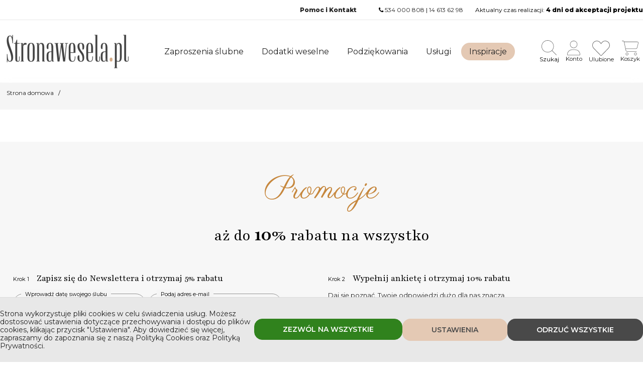

--- FILE ---
content_type: text/html; charset=UTF-8
request_url: https://stronawesela.pl/blog/butelkowa-zielen-wesele
body_size: 9780
content:

<!doctype html>
<html lang="pl">

<head>
	<meta name="theme-color" content="#2a3934">

	<link rel="icon" sizes="64x64" type="image/png" href="https://stronawesela.pl/theme/stronawesela/manifest_icons/sw-64.png">

	<link rel="icon" sizes="96x96" type="image/png" href="https://stronawesela.pl/theme/stronawesela/manifest_icons/sw-96.png">

	<link rel="apple-touch-icon" sizes="64x64" href="https://stronawesela.pl/theme/stronawesela/manifest_icons/sw-64.png">

	<link rel="apple-touch-icon" sizes="72x72" href="https://stronawesela.pl/theme/stronawesela/manifest_icons/sw-72.png">

	<link rel="apple-touch-icon" sizes="128x128" href="https://stronawesela.pl/theme/stronawesela/manifest_icons/sw-128.png">

	<link rel="apple-touch-icon" sizes="144x144" href="https://stronawesela.pl/theme/stronawesela/manifest_icons/sw-144.png">

	<link rel="apple-touch-icon" sizes="180x180" href="https://stronawesela.pl/theme/stronawesela/manifest_icons/sw-180.png">
	<link rel="apple-touch-icon" sizes="512x512" href="https://stronawesela.pl/theme/stronawesela/manifest_icons/sw-512.png">
	<link rel="apple-touch-icon" href="https://stronawesela.pl/theme/stronawesela/manifest_icons/sw-512.png">

	<meta charset="utf-8">
<meta name="robots" content="index, follow" />
<meta name="dcterms.rights" content="Stronawesela &copy; All Rights Reserved" >
<meta name="revisit-after" content="1 day" />
<meta name="generator" content="Powered by https://wavebrand.pl" />
<meta name="viewport" content="width=device-width, initial-scale=1, maximum-scale=5, minimum-scale=1" />
<link rel="shortcut icon" type="image/x-icon" href="https://stronawesela.pl/assets/favicon.ico" />

	<link href="https://stronawesela.pl/theme/stronawesela/cache/master_main.css?20260115155506" rel="stylesheet" type="text/css" />

	<link href="https://stronawesela.pl/theme/stronawesela/cache/master_icon.css?20260115155506" rel="stylesheet" type="text/css" />

	<link href="https://stronawesela.pl/theme/stronawesela/cache/master_fa6-icon.css?20260115155506" rel="stylesheet" type="text/css" />

	

	


<!-- ✅ Asynchroniczne ładowanie CSS -->


<link rel="preload" as="style"
      href="https://stronawesela.pl/theme/stronawesela/cache/master_main1.css?20260115155506">
<noscript>
  <link rel="stylesheet"
        href="https://stronawesela.pl/theme/stronawesela/cache/master_main1.css?20260115155506">
</noscript>
<script nonce="0885fd9faa8fbe98f6d9cfc1dd47f063a8d81eaf">
  document.addEventListener('DOMContentLoaded', function() {
    document.querySelectorAll('link[rel="preload"][as="style"]').forEach(function(link) {
      link.rel = 'stylesheet';
    });
  });
</script>

<link rel="stylesheet" href="https://stronawesela.pl/theme/stronawesela/css/fonts.css">


<!--
	<style type="text/css" nonce="0885fd9faa8fbe98f6d9cfc1dd47f063a8d81eaf">
		/***************************/
		/****** FONT AWESOME 6 *****/
		/***************************/

		@font-face {
			font-family: "Font Awesome 6 Brands";
			src: url('https://stronawesela.pl/theme/stronawesela/fonts/fontawesome6/fa-brands-400.woff2') format('woff2'),
				url('https://stronawesela.pl/theme/stronawesela/fonts/fontawesome6/fa-brands-400.woff') format('woff');
			font-weight: 400;
			font-style: normal;
			font-display: swap;
		}

		@font-face {
			font-family: "Font Awesome 6 Regular";
			src: url('https://stronawesela.pl/theme/stronawesela/fonts/fontawesome6/fa-regular-400.woff2') format('woff2'),
				url('https://stronawesela.pl/theme/stronawesela/fonts/fontawesome6/fa-regular-400.woff') format('woff');
			font-weight: 400;
			font-style: normal;
			font-display: swap;
		}

		@font-face {
			font-family: "Font Awesome 6 Solid";
			src: url('https://stronawesela.pl/theme/stronawesela/fonts/fontawesome6/fa-solid-900.woff2') format('woff2'),
				url('https://stronawesela.pl/theme/stronawesela/fonts/fontawesome6/fa-solid-900.woff') format('woff');
			font-weight: 900;
			font-style: normal;
			font-display: swap;
		}

		/***************************/
		/********** FONTS **********/
		/***************************/

		/* @import url('https://fonts.googleapis.com/css2?family=Montserrat:ital,wght@0,900;1,900&family=Parisienne&family=Playfair:ital,opsz,wght@0,5..1200,300..900;1,5..1200,300..900&display=swap'); */
	</style>

	<style>
		/* Lokalna kopia z fallbackiem i font-display:swap */
		@font-face {
			font-family: 'Montserrat';
			font-display: swap;
		}

		@font-face {
			font-family: 'Playfair';
			font-display: swap;
		}

		@font-face {
			font-family: 'Parisienne';
			font-display: swap;
		}
	</style>
	-->

		<link rel="preconnect" href="https://fonts.googleapis.com">
	<link rel="preconnect" href="https://fonts.gstatic.com" crossorigin>

	<!-- Preload najczęściej używanych fontów -->
	<link rel="preload" as="style"
		href="https://fonts.googleapis.com/css2?family=Montserrat:wght@400;600;800&family=Parisienne&family=Playfair:ital,wght@0,400;0,700;1,400;1,700&display=swap"
		onload="this.onload=null;this.rel='stylesheet'">
	<noscript>
		<link rel="stylesheet"
			href="https://fonts.googleapis.com/css2?family=Montserrat:wght@400;600;800&family=Parisienne&family=Playfair:ital,wght@0,400;0,700;1,400;1,700&display=swap">
	</noscript>

	<link rel="manifest" href="https://stronawesela.pl/theme/stronawesela/manifest.json" />

	<script nonce="0885fd9faa8fbe98f6d9cfc1dd47f063a8d81eaf" type="text/javascript">
		var SITEURL = "https://stronawesela.pl";
		var SITETHEME = "stronawesela";
	</script>
	<script nonce="0885fd9faa8fbe98f6d9cfc1dd47f063a8d81eaf" src="https://stronawesela.pl/theme/stronawesela/js/jquery.min.js" crossorigin="anonymous"></script>
	<script nonce="0885fd9faa8fbe98f6d9cfc1dd47f063a8d81eaf" src="https://stronawesela.pl/theme/stronawesela/js/jquery-cookie.js" crossorigin="anonymous"></script>
	<script nonce="0885fd9faa8fbe98f6d9cfc1dd47f063a8d81eaf" src="https://stronawesela.pl/theme/stronawesela/js/jquery.ui.touch-punch.js"></script>
		<script defer nonce="0885fd9faa8fbe98f6d9cfc1dd47f063a8d81eaf" src="https://stronawesela.pl/theme/stronawesela/cache/master_main.js?20260115155506"></script>
	<link href="https://stronawesela.pl/modules/shop/master_main.css?20260115155506" rel="stylesheet" type="text/css" />
<script defer nonce="0885fd9faa8fbe98f6d9cfc1dd47f063a8d81eaf" class='script-shop' type="text/javascript" src="https://stronawesela.pl/modules/shop/master_main.js?20260115155506"></script>
<script nonce="0885fd9faa8fbe98f6d9cfc1dd47f063a8d81eaf" type="text/javascript"> 
$(document).ready(function () {
    $.Shop();
});
</script><link href="https://stronawesela.pl/modules/blog/master_main.css?20260115155506" rel="stylesheet" type="text/css" />
<script defer nonce="0885fd9faa8fbe98f6d9cfc1dd47f063a8d81eaf" class='script-blog' type="text/javascript" src="https://stronawesela.pl/modules/blog/master_main.js?20260115155506"></script>
<link href="https://stronawesela.pl/modules/faq/master_main.css?20260115155506" rel="stylesheet" type="text/css" />
<script defer nonce="0885fd9faa8fbe98f6d9cfc1dd47f063a8d81eaf" class='script-faq' type="text/javascript" src="https://stronawesela.pl/modules/faq/master_main.js?20260115155506"></script>
			<!-- ✅ 1. Ustawienie dataLayer i zgód (Consent Mode v2) -->
		<script defer nonce="0885fd9faa8fbe98f6d9cfc1dd47f063a8d81eaf">
			window.dataLayer = window.dataLayer || [];
			window.dataLayer.push({
				'event': 'default_consent',
				'gtm.consentGranted': true,
				'consent': {
					'ad_storage': 'granted',
					'ad_personalization': 'granted',
					'ad_user_data': 'granted',
					'analytics_storage': 'granted',
					'functionality_storage': 'granted'
				}
			});
		</script>

		<!-- ✅ 2. Kod Google Tag Manager (w <head>) -->
		<script defer nonce="0885fd9faa8fbe98f6d9cfc1dd47f063a8d81eaf">
			(function(w, d, s, l, i) {
				w[l] = w[l] || [];
				w[l].push({
					'gtm.start': new Date().getTime(),
					event: 'gtm.js'
				});
				var f = d.getElementsByTagName(s)[0],
					j = d.createElement(s),
					dl = l != 'dataLayer' ? '&l=' + l : '';
				j.async = true;
				j.src = 'https://www.googletagmanager.com/gtm.js?id=' + i + dl;
				f.parentNode.insertBefore(j, f);
			})(window, document, 'script', 'dataLayer', 'GTM-TTLQ8VD');
		</script>

	
</head>

<body>

			<!-- ✅ 3. Kod <noscript> zaraz po <body> -->
		<noscript>
			<iframe src="https://www.googletagmanager.com/ns.html?id=GTM-TTLQ8VD"
				height="0" width="0" style="display:none;visibility:hidden"></iframe>
		</noscript>
			<div id="top-header"></div>
	<header class="stuckMenu ">
		
<div class="header-box">
  <div class="top-bar os-grid">
        <span class="top-bar__item item" id="pwabar">
      <button id="install" class="os positive button" style="display:none !important">Zainstaluj aplikację</button> 
    </span>
    <span class="top-bar__item item">
      <nav id="secondary-menu-wrap" class="clearfix">
        <ul class="sm topmenu pos_1" id="secondary-menu">
<li class="nav-item"><a href="/faq" class="normal" target="_self"><i class="NULL"></i><strong>Pomoc i Kontakt</strong></a></li>
</ul>
      </nav> 
    </span>
    <span class="top-bar__item item">
    <i class="phone icon"></i> <a href="tel:534 000 808">534 000 808</a> | <a href="tel:14 613 62 98">14 613 62 98</a>
    </span>
    <span class="top-bar__item item">
      

Aktualny czas realizacji: <b>4 dni od akceptacji projektu</b>    </span>
  </div>

  <div id="middle-header">
        <div class="os-grid flex-wrap append-mobile">
      <a href="https://stronawesela.pl" class="logo">
        
            
            <picture class="flex">
                                                <img class="picture "  src="https://stronawesela.pl/cache_image/54stronaweselapllogo_x_67.webp"   alt="Stronawesela.pllogo" title="Stronawesela.pllogo" >
            </picture>

                  </a>
      <a class="mobile-burger"><i class="fas-icon bars"></i></a>


      
      <div class="menu-container">
        <button class="close_menu" aria-label="Zamknij"><i class="icon close"></i></button>
        <nav id="menu-wrap">
          <div class="os-full flex wrap">
            <ul class="sm topmenu pos_1" id="menu">
<li class="nav-item"><a href="/zaproszenia-slubne" class="normal" target=""><i class="NULL"></i><strong>Zaproszenia ślubne</strong></a><ul class="menu-submenu pos_2">
<li class="nav-submenu-item"><a  class="normal"><i class="NULL"></i>Styl</a><ul class="menu-submenu pos_3">
<li class="nav-submenu-item"><a href="https://stronawesela.pl/zaproszenia-slubne-boho" class="normal" target="_self"><i class="NULL"></i>Boho</a></li>
<li class="nav-submenu-item"><a href="https://stronawesela.pl/botaniczne-zaproszenia-slubne" class="normal" target=""><i class="NULL"></i>Botaniczne</a></li>
<li class="nav-submenu-item"><a href="https://stronawesela.pl/ekologiczne-zaproszenia-slubne" class="normal" target=""><i class="NULL"></i>Ekologiczne</a></li>
<li class="nav-submenu-item"><a href="https://stronawesela.pl/eleganckie-zaproszenia-slubne" class="normal" target=""><i class="NULL"></i>Eleganckie</a></li>
<li class="nav-submenu-item"><a href="https://stronawesela.pl/folkowe-zaproszenia-slubne" class="normal" target=""><i class="NULL"></i>Folkowe</a></li>
<li class="nav-submenu-item"><a href="https://stronawesela.pl/goralskie-zaproszenia-slubne" class="normal" target=""><i class="NULL"></i>Góralskie</a></li>
<li class="nav-submenu-item"><a href="https://stronawesela.pl/geometryczne-zaproszenia-slubne" class="normal" target=""><i class="NULL"></i>Geometryczne</a></li>
<li class="nav-submenu-item"><a href="https://stronawesela.pl/zaproszenia-slubne-glamour-eleganckie-srebrne-zlote" class="normal" target=""><i class="NULL"></i>Glamour</a></li>
<li class="nav-submenu-item"><a href="https://stronawesela.pl/industrialne-zaproszenia-slubne" class="normal" target=""><i class="NULL"></i>Industrialne</a></li>
<li class="nav-submenu-item"><a href="https://stronawesela.pl/jesienne-zaproszenia-slubne" class="normal" target=""><i class="NULL"></i>Jesienne</a></li>
<li class="nav-submenu-item"><a href="https://stronawesela.pl/klasyczne-zaproszenia-slubne" class="normal" target=""><i class="NULL"></i>Klasyczne</a></li>
<li class="nav-submenu-item"><a href="https://stronawesela.pl/kwiatowe-zaproszenia-slubne" class="normal" target=""><i class="NULL"></i>Kwiatowe</a></li>
<li class="nav-submenu-item"><a href="https://stronawesela.pl/lesne-zaproszenia-slubne" class="normal" target=""><i class="NULL"></i>Leśne</a></li>
<li class="nav-submenu-item"><a href="https://stronawesela.pl/minimalistyczne-zaproszenia-slubne" class="normal" target=""><i class="NULL"></i>Minimalistyczne</a></li>
<li class="nav-submenu-item"><a href="https://stronawesela.pl/nowoczesne-zaproszenia-slubne" class="normal" target=""><i class="NULL"></i>Nowoczesne</a></li>
<li class="nav-submenu-item"><a href="https://stronawesela.pl/podroznicze-zaproszenia-slubne" class="normal" target=""><i class="NULL"></i>Podróżnicze</a></li>
<li class="nav-submenu-item"><a href="https://stronawesela.pl/proste-zaproszenia-slubne" class="normal" target=""><i class="NULL"></i>Proste</a></li>
<li class="nav-submenu-item"><a href="https://stronawesela.pl/zaproszenia-slube-retro" class="normal" target=""><i class="NULL"></i>Retro</a></li>
<li class="nav-submenu-item"><a href="https://stronawesela.pl/zaproszenia-slubne-royal" class="normal" target=""><i class="NULL"></i>Royal</a></li>
<li class="nav-submenu-item"><a href="https://stronawesela.pl/rustykalne-zaproszenia-slubne" class="normal" target=""><i class="NULL"></i>Rustykalne</a></li>
<li class="nav-submenu-item"><a href="https://stronawesela.pl/smieszne-zaproszenia-slubne" class="normal" target=""><i class="NULL"></i>Śmieszne</a></li>
<li class="nav-submenu-item"><a href="https://stronawesela.pl/zaproszenia-slubne-vintage" class="normal" target=""><i class="NULL"></i>Vintage</a></li>
<li class="nav-submenu-item"><a href="https://stronawesela.pl/wiosenne-zaproszenia-slubne" class="normal" target=""><i class="NULL"></i>Wiosenne</a></li>
<li class="nav-submenu-item"><a href="https://stronawesela.pl/zabawne-zaproszenia-slubne" class="normal" target=""><i class="NULL"></i>Zabawne</a></li>
<li class="nav-submenu-item"><a href="https://stronawesela.pl/zimowe-zaproszenia-slubne" class="normal" target="_self"><i class="NULL"></i>Zimowe</a></li>
</ul>
</li>
<li class="nav-submenu-item"><a  class="normal"><i class="NULL"></i>Forma</a><ul class="menu-submenu pos_3">
<li class="nav-submenu-item"><a href="https://stronawesela.pl/akrylowe-zaproszenia-slubne" class="normal" target=""><i class="NULL"></i>Akrylowe</a></li>
<li class="nav-submenu-item"><a href="https://stronawesela.pl/zaprszenia-slubne-w-etui" class="normal" target=""><i class="NULL"></i>Etui/Folder</a></li>
<li class="nav-submenu-item"><a href="https://stronawesela.pl/zaproszenia-slubne-skladane-w-formie-harmonijki" class="normal" target=""><i class="NULL"></i>Hamonijka</a></li>
<li class="nav-submenu-item"><a href="https://stronawesela.pl/zaproszenia-slubne-jednokartkowe" class="normal" target=""><i class="NULL"></i>Jednokartkowe</a></li>
<li class="nav-submenu-item"><a href="https://stronawesela.pl/kwadratowe-zaproszenia-slubne" class="normal" target=""><i class="NULL"></i>Kwadratowe</a></li>
<li class="nav-submenu-item"><a href="https://stronawesela.pl/prostokatne-skladane-zaproszenia-slubne" class="normal" target=""><i class="NULL"></i>Prostokątne</a></li>
</ul>
</li>
<li class="nav-submenu-item"><a  class="normal"><i class="NULL"></i>Kolor</a><ul class="menu-submenu pos_3">
<li class="nav-submenu-item"><a href="https://stronawesela.pl/bezowe-zaproszenia-slubne" class="normal" target=""><i class="NULL"></i>Beżowe</a></li>
<li class="nav-submenu-item"><a href="https://stronawesela.pl/biale-zaproszenia-slubne" class="normal" target=""><i class="NULL"></i>Białe</a></li>
<li class="nav-submenu-item"><a href="https://stronawesela.pl/bordowe-zaproszenia-slubne" class="normal" target=""><i class="NULL"></i>Bordowe</a></li>
<li class="nav-submenu-item"><a href="https://stronawesela.pl/burgundowe-zaproszenia-slubne" class="normal" target=""><i class="NULL"></i>Burgundowe</a></li>
<li class="nav-submenu-item"><a href="https://stronawesela.pl/czarne-zaproszenia-slubne" class="normal" target=""><i class="NULL"></i>Czarne</a></li>
<li class="nav-submenu-item"><a href="https://stronawesela.pl/czerwone-zaproszenia-slubne" class="normal" target=""><i class="NULL"></i>Czerwone</a></li>
<li class="nav-submenu-item"><a href="https://stronawesela.pl/fioletowe-zaproszenia-slubne" class="normal" target=""><i class="NULL"></i>Fioletowe</a></li>
<li class="nav-submenu-item"><a href="https://stronawesela.pl/granatowe-zaproszenia-slubne" class="normal" target=""><i class="NULL"></i>Granatowe</a></li>
<li class="nav-submenu-item"><a href="https://stronawesela.pl/niebieskie-zaproszenia-slubne" class="normal" target=""><i class="NULL"></i>Niebieskie</a></li>
<li class="nav-submenu-item"><a href="https://stronawesela.pl/rozowe-zaproszenia-slubne" class="normal" target=""><i class="NULL"></i>Różowe</a></li>
<li class="nav-submenu-item"><a href="https://stronawesela.pl/szare-zaproszenia-slubne" class="normal" target=""><i class="NULL"></i>Szare</a></li>
<li class="nav-submenu-item"><a href="https://stronawesela.pl/zaproszenia-slubne-zielone" class="normal" target=""><i class="NULL"></i>Zielone</a></li>
<li class="nav-submenu-item"><a href="https://stronawesela.pl/zlote-zaproszenia-slubne" class="normal" target=""><i class="NULL"></i>Złote</a></li>
<li class="nav-submenu-item"><a href="https://stronawesela.pl/zolte-zaproszenia-slubne" class="normal" target=""><i class="NULL"></i>Żółte</a></li>
</ul>
</li>
</ul>
</li>
<li class="nav-item"><a href="/dodatki-weselne-slubne" class="normal" target="_self"><i class="NULL"></i><strong>Dodatki weselne</strong></a><ul class="menu-submenu pos_2">
<li class="nav-submenu-item"><a href="/dodatki-weselne-na-wesele-sale-weselna" class="normal" target=""><i class="NULL"></i>Na weselu</a><ul class="menu-submenu pos_3">
<li class="nav-submenu-item"><a href="/ankieta-weselna" class="normal" target=""><i class="NULL"></i>Ankieta Weselna</a></li>
<li class="nav-submenu-item"><a href="/biezniki-z-imionami" class="normal" target=""><i class="NULL"></i>Bieżniki</a></li>
<li class="nav-submenu-item"><a href="/dyplomy-dla-dzieci" class="normal" target=""><i class="NULL"></i>Dyplomy dla dzieci</a></li>
<li class="nav-submenu-item"><a href="/koszyczek-ratunkowy-koszyk-skrzynka" class="normal" target=""><i class="NULL"></i>Koszyczek ratunkowy</a></li>
<li class="nav-submenu-item"><a href="/ksiegi-gosci-weselnych" class="normal" target=""><i class="NULL"></i>Księgi Gości Weselnych</a></li>
<li class="nav-submenu-item"><a href="/menu-weselne-na-stol" class="normal" target=""><i class="NULL"></i>Menu weselne</a></li>
<li class="nav-submenu-item"><a href="/naklejki-na-alkohol" class="normal" target=""><i class="NULL"></i>Naklejki na Alkohol</a></li>
<li class="nav-submenu-item"><a href="/naklejki-na-ciasto-weselne" class="normal" target=""><i class="NULL"></i>Naklejki na ciasto</a></li>
<li class="nav-submenu-item"><a href="/napis-na-stol-pary-mlodej" class="normal" target=""><i class="NULL"></i>Napis na stół Pary Młodej</a></li>
<li class="nav-submenu-item"><a href="/numery-na-stol-weselny" class="normal" target=""><i class="NULL"></i>Numery na Stół</a></li>
<li class="nav-submenu-item"><a href="/oprawa-bufetow" class="normal" target=""><i class="NULL"></i>Oprawa bufetów</a></li>
<li class="nav-submenu-item"><a href="/plany-stolow" class="normal" target=""><i class="NULL"></i>Plany Stołów</a></li>
<li class="nav-submenu-item"><a href="/pudelka-na-ciasto" class="normal" target=""><i class="NULL"></i>Pudełka na ciasto</a></li>
<li class="nav-submenu-item"><a href="/pudelka-na-alkohol" class="normal" target=""><i class="NULL"></i>Pudełka na alkohol</a></li>
<li class="nav-submenu-item"><a href="/pudelka-na-koperty" class="normal" target=""><i class="NULL"></i>Pudełka na koperty</a></li>
<li class="nav-submenu-item"><a href="/ramka-do-zdjec" class="normal" target=""><i class="NULL"></i>Ramka do zdjęć</a></li>
<li class="nav-submenu-item"><a href="/spiewnik-weselny" class="normal" target=""><i class="NULL"></i>Śpiewnik Weselny</a></li>
<li class="nav-submenu-item"><a href="/tablice-powitalne" class="normal" target=""><i class="NULL"></i>Tablice Powitalne</a></li>
<li class="nav-submenu-item"><a href="/toppery-napisy-na-tort" class="normal" target=""><i class="NULL"></i>Toppery</a></li>
<li class="nav-submenu-item"><a href="/winietki-slubne" class="normal" target=""><i class="NULL"></i>Winietki ślubne</a></li>
<li class="nav-submenu-item"><a href="/zawieszki-na-alkohol" class="normal" target=""><i class="NULL"></i>Zawieszki na alkohol</a></li>
<li class="nav-submenu-item"><a href="/zawieszki-na-krzesla" class="normal" target=""><i class="NULL"></i>Zawieszki na krzesła</a></li>
</ul>
</li>
<li class="nav-submenu-item"><a href="/dodatki-weselne-przed-weselem" class="normal" target=""><i class="NULL"></i>Przed Weselem</a><ul class="menu-submenu pos_3">
<li class="nav-submenu-item"><a href="/pieczatki" class="normal" target=""><i class="NULL"></i>Pieczątki</a></li>
<li class="nav-submenu-item"><a href="/pudeleczka-na-obraczki" class="normal" target=""><i class="NULL"></i>Pudełka na obrączki</a></li>
<li class="nav-submenu-item"><a href="/prosba-o-swiadkowanie" class="normal" target=""><i class="NULL"></i>Prośba o świadkowanie</a></li>
<li class="nav-submenu-item"><a href="/tablice-rejestracyjne" class="normal" target=""><i class="NULL"></i>Tablice Rejestracyjne</a></li>
<li class="nav-submenu-item"><a href="/wieszaki-weselne" class="normal" target=""><i class="NULL"></i>Wieszaki Ślubne</a></li>
<li class="nav-submenu-item"><a href="/zaproszenia-dla-rodzicow" class="normal" target="_self"><i class="NULL"></i>Zaproszenia dla Rodziców</a></li>
<li class="nav-submenu-item"><a href="/zmiana-daty-slubu" class="normal" target=""><i class="NULL"></i>Zmiana Daty Ślubu</a></li>
</ul>
</li>
</ul>
</li>
<li class="nav-item"><a href="/podziekowania-dla-rodzicow-swiadkow-dziadkow" class="normal" target="_self"><i class="NULL"></i><strong>Podziękowania</strong></a><ul class="menu-submenu pos_2">
<li class="nav-submenu-item"><a href="/podziekowania-dla-gosci" class="normal" target=""><i class="NULL"></i>Dla Gości</a><ul class="menu-submenu pos_3">
<li class="nav-submenu-item"><a href="/breloki" class="normal" target=""><i class="NULL"></i>Breloki</a></li>
<li class="nav-submenu-item"><a href="/buteleczka-piersiowka" class="normal" target=""><i class="NULL"></i>Buteleczki</a></li>
<li class="nav-submenu-item"><a href="/jojo" class="normal" target=""><i class="NULL"></i>Jojo</a></li>
<li class="nav-submenu-item"><a href="/magnesy" class="normal" target=""><i class="NULL"></i>Magnesy</a></li>
<li class="nav-submenu-item"><a href="/naklejki-na-sloiczki" class="normal" target="_blank"><i class="NULL"></i>Naklejki na słoiczki</a></li>
<li class="nav-submenu-item"><a href="/otwieracze" class="normal" target=""><i class="NULL"></i>Otwieracze</a></li>
<li class="nav-submenu-item"><a href="/podziekowanie-merci" class="normal" target=""><i class="NULL"></i>Podziękowania Merci</a></li>
<li class="nav-submenu-item"><a href="/sloiczek-na-slodkosci" class="normal" target=""><i class="NULL"></i>Słoiczek na słodkości</a></li>
</ul>
</li>
<li class="nav-submenu-item"><a href="/podziekowania-dla-rodzicow" class="normal" target=""><i class="NULL"></i>Dla Rodziców</a><ul class="menu-submenu pos_3">
<li class="nav-submenu-item"><a href="/obrazy-z-wlasnym-zdjeciem" class="normal" target=""><i class="NULL"></i>Fotoobraz</a></li>
<li class="nav-submenu-item"><a href="/koszyczek-na-prezent-naturalny" class="normal" target=""><i class="NULL"></i>Koszyczek na prezent</a></li>
<li class="nav-submenu-item"><a href="/obrazy-z-sercem" class="normal" target=""><i class="NULL"></i>Obrazy z sercem</a></li>
<li class="nav-submenu-item"><a href="/skrzynka-na-wino-naturalna" class="normal" target=""><i class="NULL"></i>Skrzynka na wino</a></li>
<li class="nav-submenu-item"><a href="/statuetki-akrylowe-grawerowane-dla-rodzicow" class="normal" target=""><i class="NULL"></i>Statuetki Grawerowane</a></li>
<li class="nav-submenu-item"><a href="/statuetki-akrylowe-dla-rodzicow-ze-zdjeciem" class="normal" target=""><i class="NULL"></i>Statuetki ze zdjęciem</a></li>
</ul>
</li>
<li class="nav-submenu-item"><a href="/podziekowania-dla-swiadkow" class="normal" target=""><i class="NULL"></i>Dla Świadków</a><ul class="menu-submenu pos_3">
<li class="nav-submenu-item"><a href="/antalek-podziekowanie-dla-swiadkow" class="normal" target=""><i class="NULL"></i>Antałek na alkohol</a></li>
<li class="nav-submenu-item"><a href="/dyplom-slubny-dla-swiadkow" class="normal" target=""><i class="NULL"></i>Dyplom Ślubny</a></li>
<li class="nav-submenu-item"><a href="/dyplom-subny-ze-zdjeciem" class="normal" target=""><i class="NULL"></i>Dyplom ze zdjęciem</a></li>
<li class="nav-submenu-item"><a href="/statuetki-akrylowe-grawerowane-dla-swiadkow" class="normal" target=""><i class="NULL"></i>Statuetki Grawerowane</a></li>
</ul>
</li>
<li class="nav-submenu-item"><a href="/podziekowania-dla-dziadkow" class="normal" target=""><i class="NULL"></i>Dla Dziadków</a><ul class="menu-submenu pos_3">
<li class="nav-submenu-item"><a href="/skrzynki-na-wino-naturalne-dla-dziadkow" class="normal" target=""><i class="NULL"></i>Skrzynki na wino</a></li>
<li class="nav-submenu-item"><a href="/statuetka-akrylowa-grawerowana-dla-dziadkow" class="normal" target=""><i class="NULL"></i>Statuetki Grawerowane</a></li>
</ul>
</li>
</ul>
</li>
<li class="nav-item"><a href="/uslugi" class="normal" target="_self"><i class="NULL"></i><strong>Usługi</strong></a></li>
<li class="nav-item"><a href="/blog" class="normal" target="_self"><i class="NULL"></i><strong>Inspiracje</strong></a></li>
</ul>
          </div>
        </nav>
      </div>

      <div class="menu-container--secondary">

        
        <ul class="btn-actions">
                                          <li>
    <button class="show-search-field flex direction-column row-gap-05">
        <img src="https://stronawesela.pl/uploads/icons/search-thin.svg" width="30" height="30" alt="Szukaj">
        <span class="label">Szukaj</span>
    </button>
</li>
<li>
    <a href="https://stronawesela.pl/login" class="flex direction-column row-gap-05">
        <img src="https://stronawesela.pl/uploads/icons/user-thin.svg" width="26" height="30" alt="Konto">
        <span class="label">Konto</span>
    </a>
</li>
<li>
    <a href="https://stronawesela.pl/ulubione" class="flex direction-column row-gap-05">
        <img src="https://stronawesela.pl/uploads/icons/heart-thin.svg" width="35" height="30" alt="Ulubione">
        <span class="label">Ulubione</span>
    </a>
</li>
    <li>
        <a href="https://stronawesela.pl/koszyk" class="flex direction-column row-gap-05">
            <span>
                <img src="https://stronawesela.pl/uploads/icons/cart-thin.svg" width="33" height="30" alt="Koszyk">
                <span class="icon_counting count_products_in_cart ">
                                    </span>
            </span>
            <span class="label">Koszyk</span>
        </a>
    </li>
        </ul>
      </div>



    </div>
    <div id="cart-content" class="slide-element"></div>
    <div id="search-content" class="slide-element"></div>
  </div>
</div>
<div class="search-box" style="display:none">
  <div class="os-grid">
    <form class="search-form products-search-form" action="https://stronawesela.pl/szukaj_produktow" method="get">
      <input class="search-field" name="phrase" type="text" autocomplete="off" placeholder="Szukaj">
      <button class="search-button" style="display:none"><i class="search link icon"></i> Wyszukiwanie zaawansowane</button>
    </form>
    <div class="result"></div>
  </div>
</div>	</header>

<div class="subheader">
    <div class="os-grid">
        <div class="os-content clearfix">
        <div class="subheader-content clearfix">
              
        </div>
                    <div class="os breadcrumb screen-100 tablet-50 phone-100">
            <ul itemscope itemtype="http://schema.org/BreadcrumbList"><li itemprop="itemListElement" itemscope="" itemtype="http://schema.org/ListItem"><a itemprop="item" href="https://stronawesela.pl/" class="section"><span itemprop="name">Strona domowa</span></a><meta itemprop="position"content="1"></li>
<span class="divider"></span><li itemprop="itemListElement" itemscope="" itemtype="http://schema.org/ListItem"><div class="active section"><span itemprop="name"></span></div><meta itemprop="position" content="2"></li></ul>
            </div>
                </div>
    </div>
</div>



    <!-- Full Layout -->
    <div id="page">
      <div class="clearfix">
    
<div class="os-grid">

  </div>

  </div>    </div>
    <!-- Full Layout /-->
    


<footer>
    <div class="promo">
        <div class="os-grid">
            <div class="os-content clearfix pt-3">
                <div class="screen-100 tablet-100 phone-100 pb-3 os-content">
                    <div class="txt-center big gold promo-title">Promocje</div>
                    <div class="txt-center big promo-title pt-05"><small>aż do </small><strong>10%</strong> <small>rabatu na wszystko</small></div>
                </div>
                <div class="screen-100 tablet-100 phone-100 clearfix">
                    <div class="screen-50 tablet-50 phone-100">
                        <div class="promo-block os-content">
                            <div class="pb-1"><small>Krok 1</small> &nbsp;&nbsp;&nbsp; <span class="medium promo-title">Zapisz się do Newslettera i&nbsp;otrzymaj 5% rabatu</span></div>
                            <form class="os form">
                                <div class="two fields">
                                    <div class="field mb-1">
                                        <input type="date" name="date">
                                        <label><small>Wprowadź datę swojego ślubu</small></label>
                                    </div>
                                    <div class="field">
                                        <input type="text" name="mail">
                                        <label><small>Podaj adres e-mail</small></label>
                                    </div>
                                </div>
                                <div class="field justify-space-between column-gap-1">
                                    <label class="checkbox mt-1 mb-1"><input type="checkbox" name="rodo" value="1"><i></i>Akceptuję warunki newslettera / politykę prywatności</label>
                                    <input name="processNewsletter" type="hidden" value="1">
                                    <button data-url="/admin/plugins/newsletter/controller.php" type="button" name="dosubmit" class="os positive button">Zapisz się</button>
                                </div>
                            </form>
                            <div id="msgholder"></div>
                        </div>
                    </div>
                    <div class="screen-50 tablet-50 phone-100">
                        <div class="promo-block os-content clearfix">
                            <div class="screen-100 tablet-100 phone-100 pb-3">
                                <div class="pb-1"><small>Krok 2</small> &nbsp;&nbsp;&nbsp; <span class="medium promo-title">Wypełnij ankietę i&nbsp;otrzymaj 10% rabatu</span></div>
                                <div class="wrap justify-space-between column-gap-1 survey">
                                    <p>
                                        <span>Daj się poznać. Twoje odpowiedzi dużo dla nas znaczą.</span>
                                    </p>
                                    <p>
                                        <a href="/formularz" target="_self" class="os positive button">Wypełnij ankietę</a>
                                    </p>
                                </div>
                            </div>
                        </div>
                    </div>
                </div>
                                <div class="os-content">
                    <hr>
                </div>
                <div class="screen-100 tablet-100 phone-100 pb-3 pt-3 clearfix os-content" id="opinia">
                    <div class="screen-40 tablet-50 phone-50 pr-1">
                        <div class="screen-100 tablet-100 phone-100 flex wrap align-center column-gap-2">
                            <div class="clearfix">
                                
            
            <picture class="flex">
                                                <img class="picture "  src="https://stronawesela.pl/cache_image/7stronaweselapllogo_140_x.webp"   alt="Stronawesela.pllogo" title="Stronawesela.pllogo" >
            </picture>

                                        </div>
                            <div class="clearfix">
                                <div class="raiting">
                                    <div class="stars">
                                        <i class="fas-icon star"></i>
                                        <i class="fas-icon star"></i>
                                        <i class="fas-icon star"></i>
                                        <i class="fas-icon star"></i>
                                        <i class="fas-icon star"></i>
                                    </div>
                                    <div class="numbers">
                                        5.00                                    </div>
                                </div>
                            </div>
                            <div class="clearfix">
                                <div class="check"><a href="https://stronawesela.pl/">Sprawdź</a></div>
                            </div>
                        </div>
                        <div class="screen-100 tablet-100 phone-100">
                            <div class="clearfix">
                                <div class="websites-grid">
                                    <div class="image"><i class="fab-icon google"></i></div>
                                    <div class="rate">4.8</div>
                                    <div class="check"><a href="https://stronawesela.pl/">Sprawdź</a></div>

                                </div>
                                <div class="websites-grid">
                                    <div class="image"><i class="fab-icon facebook"></i></div>
                                    <div class="rate">4.8</div>
                                    <div class="check"><a href="https://stronawesela.pl/">Sprawdź</a></div>
                                </div>
                            </div>
                        </div>
                    </div>
                    <div class="screen-20 tablet-50 phone-50">
                            <div class="medium promo-title pb-1">Pomoc</div>
                            <p><a href="https://stronawesela.pl/konto-uzytkownika/shop/zamowienia">Moje zamówienia</a></p>
                            <p><a href="https://stronawesela.pl/aktualny-czas-realizacji">Aktualny czas realizacji</a></p>
                            <p><a href="https://stronawesela.pl/kontakt">Kontakt z nami</a></p>
                            <p><a href="https://stronawesela.pl/faq-jak-wyglada-proces-zamowienia">Jak zamawiać?</a></p>
                            <p><a href="https://stronawesela.pl/reklamacje">Reklamacje</a></p>
                    </div>
                    <div class="screen-40 tablet-50 phone-100">
                                                <div class="medium promo-title pb-1 mt-2">Dostawa w każde miejsce</div>
                        <div class="grid-places url-box">
                                                            <p>
                                    <a href="https://stronawesela.pl/zaproszenia-slubne-warszawa">Warszawa</a>
                                </p>
                                                            <p>
                                    <a href="https://stronawesela.pl/zaproszenia-slubne-krakow">Kraków</a>
                                </p>
                                                            <p>
                                    <a href="https://stronawesela.pl/zaproszenia-slubne-lodz">Łódź</a>
                                </p>
                                                            <p>
                                    <a href="https://stronawesela.pl/zaproszenia-slubne-wroclaw">Wrocław</a>
                                </p>
                                                            <p>
                                    <a href="https://stronawesela.pl/zaproszenia-slubne-poznan">Poznań</a>
                                </p>
                                                            <p>
                                    <a href="https://stronawesela.pl/zaproszenia-slubne-gdansk">Gdańsk</a>
                                </p>
                                                            <p>
                                    <a href="https://stronawesela.pl/zaproszenia-slubne-szczecin">Szczecin</a>
                                </p>
                                                            <p>
                                    <a href="https://stronawesela.pl/zaproszenia-slubne-bydgoszcz">Bydgoszcz</a>
                                </p>
                                                            <p>
                                    <a href="https://stronawesela.pl/zaproszenia-slubne-lublin">Lublin</a>
                                </p>
                                                            <p>
                                    <a href="https://stronawesela.pl/zaproszenia-slubne-bialystok">Białystok</a>
                                </p>
                                                            <p>
                                    <a href="https://stronawesela.pl/zaproszenia-slubne-katowice">Katowice</a>
                                </p>
                                                            <p>
                                    <a href="https://stronawesela.pl/zaproszenia-slubne-gdynia">Gdynia</a>
                                </p>
                                                            <p>
                                    <a href="https://stronawesela.pl/zaproszenia-slubne-czestochowa">Częstochowa</a>
                                </p>
                                                            <p>
                                    <a href="https://stronawesela.pl/zaproszenia-slubne-radom">Radom</a>
                                </p>
                                                            <p>
                                    <a href="https://stronawesela.pl/zaproszenia-slubne-sosnowiec">Sosnowiec</a>
                                </p>
                                                            <p>
                                    <a href="https://stronawesela.pl/zaproszenia-slubne-torun">Toruń</a>
                                </p>
                                                            <p>
                                    <a href="https://stronawesela.pl/zaproszenia-slubne-kielce">Kielce</a>
                                </p>
                                                            <p>
                                    <a href="https://stronawesela.pl/zaproszenia-slubne-rzeszow">Rzeszów</a>
                                </p>
                                                            <p>
                                    <a href="https://stronawesela.pl/zaproszenia-slubne-olsztyn">Olsztyn</a>
                                </p>
                                                            <p>
                                    <a href="https://stronawesela.pl/zaproszenia-slubne-zielona-gora">Zielona Góra</a>
                                </p>
                                                            <p>
                                    <a href="https://stronawesela.pl/zaproszenia-slubne-tychy">Tychy</a>
                                </p>
                                                            <p>
                                    <a href="https://stronawesela.pl/zaproszenia-slubne-opole">Opole</a>
                                </p>
                                                            <p>
                                    <a href="https://stronawesela.pl/zaproszenia-slubne-gliwice">Gliwice</a>
                                </p>
                                                            <p>
                                    <a href="https://stronawesela.pl/zaproszenia-slubne-plock">Płock</a>
                                </p>
                                                            <p>
                                    <a href="https://stronawesela.pl/zaproszenia-slubne-bielsko-biala">Bielsko-Biała</a>
                                </p>
                                                            <p>
                                    <a href="https://stronawesela.pl/zaproszenia-slubne-elblag">Elbląg</a>
                                </p>
                                                            <p>
                                    <a href="https://stronawesela.pl/zaproszenia-slubne-ruda-slaska">Ruda Śląska</a>
                                </p>
                                                            <p>
                                    <a href="https://stronawesela.pl/zaproszenia-slubne-rybnik">Rybnik</a>
                                </p>
                                                            <p>
                                    <a href="https://stronawesela.pl/zaproszenia-slubne-tarnow">Tarnów</a>
                                </p>
                                                            <p>
                                    <a href="https://stronawesela.pl/zaproszenia-slubne-kalisz">Kalisz</a>
                                </p>
                                                            <p>
                                    <a href="https://stronawesela.pl/zaproszenia-slubne-koszalin">Koszalin</a>
                                </p>
                                                            <p>
                                    <a href="https://stronawesela.pl/zaproszenia-slubne-legnica">Legnica</a>
                                </p>
                                                            <p>
                                    <a href="https://stronawesela.pl/zaproszenia-slubne-grudziadz">Grudziądz</a>
                                </p>
                                                            <p>
                                    <a href="https://stronawesela.pl/zaproszenia-slubne-jaworzno">Jaworzno</a>
                                </p>
                                                            <p>
                                    <a href="https://stronawesela.pl/zaproszenia-slubne-slupsk">Słupsk</a>
                                </p>
                                                                                </div>
                    </div>
                </div>
            </div>
        </div>
    </div>
    
<div class="copyright">
    <div class="os-grid flex wrap">
        <div class="copy">
            Wszystkie prawa zastrzeżone &copy; 2026 Stronawesela        </div>
        <div>
            <a href="https://stronawesela.pl/polityka-prywatnosci">Polityka prywatności</a>
        </div>
        <div>
            <a href="https://stronawesela.pl/polityka-cookies">Polityka cookies</a>
        </div>
        <div>
            <a href="https://stronawesela.pl/regulamin">Regulamin sklepu</a>
        </div>
    </div>
</div></footer>



<link href="https://stronawesela.pl/theme/stronawesela/cache/master_main2.css?20260119" rel="stylesheet" type="text/css" />


    <!-- Google Analytics -->
    <!-- Facebook Pixel Code -->
<link rel="preconnect" href="https://connect.facebook.net">
<script nonce="0885fd9faa8fbe98f6d9cfc1dd47f063a8d81eaf" defer>

  !function (f, b, e, v, n, t, s) {
    if (f.fbq) return; n = f.fbq = function () {
      n.callMethod ?
      n.callMethod.apply(n, arguments) : n.queue.push(arguments)
    };
    if (!f._fbq) f._fbq = n; n.push = n; n.loaded = !0; n.version = '2.0';
    n.queue = []; t = b.createElement(e); t.async = !0;
    t.src = v; s = b.getElementsByTagName(e)[0];
    s.parentNode.insertBefore(t, s)
  }(window, document, 'script',
    'https://connect.facebook.net/en_US/fbevents.js');
  fbq('init', '520370008656804');
  fbq('track', 'PageView');
</script>
<noscript><img height="1" width="1" style="display:none"
    src="https://www.facebook.com/tr?id=520370008656804&ev=PageView&noscript=1" /></noscript>
<!-- End Facebook Pixel Code -->

<!--
<script nonce="0885fd9faa8fbe98f6d9cfc1dd47f063a8d81eaf" type='text/javascript' defer>
var smart_look_key = '65db24a0a9b3fc1366ef67d99a7e454d07e1fe0e';
if(window.location.href == 'https://stronawesela.pl/personalizowana-piosenka-na-pierwszy-taniec') smart_look_key = 'e6d8390d93e704c5c4770e6200f996b77bb2b01f';

  window.smartlook||(function(d) {
    var o=smartlook=function(){ o.api.push(arguments)},h=d.getElementsByTagName('head')[0];
    var c=d.createElement('script');o.api=new Array();c.async=true;c.type='text/javascript';
    c.charset='utf-8';c.src='https://web-sdk.smartlook.com/recorder.js';h.appendChild(c);
    })(document);
    smartlook('init', smart_look_key, { region: 'eu' });
smartlook('record', { forms: true, numbers: true });
</script>
-->


<!--Start of Tawk.to Script-->
<script nonce="0885fd9faa8fbe98f6d9cfc1dd47f063a8d81eaf" type="text/javascript">
document.addEventListener('DOMContentLoaded', function() {
var Tawk_API=Tawk_API||{}, Tawk_LoadStart=new Date();
(function(){
var s1=document.createElement("script"),s0=document.getElementsByTagName("script")[0];
s1.async=true;
s1.src='https://embed.tawk.to/57d91eb311028a70b1995f7d/default';
s1.charset='UTF-8';
s1.setAttribute('crossorigin','*');
s0.parentNode.insertBefore(s1,s0);
})();
});
</script>
<!--End of Tawk.to Script-->    <!-- Google Analytics /-->
<!-- Footer /-->

<script nonce="0885fd9faa8fbe98f6d9cfc1dd47f063a8d81eaf" src="https://stronawesela.pl/theme/stronawesela/js/messi.js" crossorigin="anonymous"></script>

<script nonce="0885fd9faa8fbe98f6d9cfc1dd47f063a8d81eaf" src="https://stronawesela.pl/theme/stronawesela/js/script-pwa.js"></script>



    <div id="accept_cookies" class="show">
        <div class="cookie-overlay"></div>
        <div class="cookiesPopup" style="display: none;">
            <form method="POST" class="cookies-form">
                <div class="flex align-center title"><span>Ustawienia</span></div>
                <a aria-label="Zamknij" class="cookies-close"><i aria-label="Zamknij" class="fas-icon close"></i></a>
                <div class="cookies-content">
                    <div class="cookies-text">
                        <p>Szanujemy Twoją prywatność. Możesz zmienić ustawienia cookies lub zaakceptować je wszystkie. W dowolnym momencie możesz dokonać zmiany swoich ustawień.</p>
                    </div>
                    <div class="cookies-sections">

                        <div class="cookies-section">
                            <label class="flex justify-between align-center" for="necessary">
                                <div class="sectionHeader">Niezbędne</div>
                                <div class="cookies-checkbox disabled">
                                    <input type="checkbox" id="necessary" class="cookies-checkbox-switch disabled" name="necessary" disabled="true" checked>
                                    <div class="cookies-checkbox-placeholder"></div>
                                </div>
                            </label>
                            <div class="cookies-wrapper">
                                <p>Niezbędne pliki cookies służą do prawidłowego funkcjonowania strony internetowej i umożliwiają Ci komfortowe korzystanie z oferowanych przez nas usług.
</p>
                                <p class="cookies-added-text">Pliki cookies odpowiadają na podejmowane przez Ciebie działania w celu m.in. dostosowania Twoich ustawień preferencji prywatności, logowania czy wypełniania formularzy. Dzięki plikom cookies strona, z której korzystasz, może działać bez zakłóceń.</p>
                                <a href="#">Więcej</a>
                            </div>
                        </div>

                        <div class="cookies-section">
                            <label class="flex justify-between align-center" for="personalizational">
                                <div class="sectionHeader">Funkcjonalne i personalizacyjne</div>
                                <div class="cookies-checkbox">
                                    <input type="checkbox" id="personalizational" class="cookies-checkbox-switch" name="personalizational" checked>
                                    <div class="cookies-checkbox-placeholder"></div>
                                </div>
                            </label>
                            <div class="cookies-wrapper">
                                <p>Tego typu pliki cookies umożliwiają stronie internetowej zapamiętanie wprowadzonych przez Ciebie ustawień oraz personalizację określonych funkcjonalności czy prezentowanych treści..</p>
                                <p class="cookies-added-text">Analityczne pliki cookies pomagają nam rozwijać się i dostosowywać do Twoich potrzeb.</p>
                                <a href="#">Więcej</a>
                            </div>
                        </div>

                        <div class="cookies-section">
                            <label class="flex justify-between align-center" for="analytical">
                                <div class="sectionHeader">Analityczne</div>
                                <div class="cookies-checkbox">
                                    <input type="checkbox" id="analytical" class="cookies-checkbox-switch" name="analytical" checked>
                                    <div class="cookies-checkbox-placeholder"></div>
                                </div>
                            </label>
                            <div class="cookies-wrapper">
                                <p>Analityczne pliki cookies pomagają nam rozwijać się i dostosowywać do Twoich potrzeb.</p>
                                <p class="cookies-added-text">Cookies analityczne pozwalają na uzyskanie informacji w zakresie wykorzystywania witryny internetowej, miejsca oraz częstotliwości, z jaką odwiedzane są nasze serwisy www. Dane pozwalają nam na ocenę naszych serwisów internetowych pod względem ich popularności wśród użytkowników. Zgromadzone informacje są przetwarzane w formie zanonimizowanej. Wyrażenie zgody na analityczne pliki cookies gwarantuje dostępność wszystkich funkcjonalności.</p>
                                <a href="#">Więcej</a>
                            </div>
                        </div>

                        <div class="cookies-section">
                            <label class="flex justify-between align-center" for="advertisement">
                                <div class="sectionHeader">Reklamowe</div>
                                <div class="cookies-checkbox">
                                    <input type="checkbox" id="advertisement" class="cookies-checkbox-switch" name="advertisement" checked>
                                    <div class="cookies-checkbox-placeholder"></div>
                                </div>
                            </label>
                            <div class="cookies-wrapper">
                                <p>Dzięki reklamowym plikom cookies prezentujemy Ci najciekawsze informacje i aktualności na stronach naszych partnerów.</p>
                                <p class="cookies-added-text">Promocyjne pliki cookies służą do prezentowania Ci naszych komunikatów na podstawie analizy Twoich upodobań oraz Twoich zwyczajów dotyczących przeglądanej witryny internetowej. Treści promocyjne mogą pojawić się na stronach podmiotów trzecich lub firm będących naszymi partnerami oraz innych dostawców usług. Firmy te działają w charakterze pośredników prezentujących nasze treści w postaci wiadomości, ofert, komunikatów mediów społecznościowych.</p>
                                <a href="#">Więcej</a>
                            </div>
                        </div>

                    </div>


                </div>
                <div class="cookies-function flex column">
                    <label class="os negative button" for="cookies-submit">
                        <p style="display:none">.</p>
                        <input type="submit" id="cookies-submit" name="submit" value="Zapisz wybrane" class="ac_settings">
                    </label>
                    <button tabindex="1" class="ac_accept os green button" type="button">Zezwól na wszystkie</button>
                    <input type="hidden" name="submit" class="os negative button" value="Zapisz wybrane">
                    <button tabindex="1" class="ac_decline os basic button" type="button">Odrzuć wszystkie</button>
                </div>

            </form>
        </div>

        <div class="os-full">
            <div class="os-grid">
                <div class="cookie-container flex">
                    <span>Strona wykorzystuje pliki cookies w celu świadczenia usług. Możesz dostosować ustawienia dotyczące przechowywania i dostępu do plików cookies, klikając przycisk &quot;Ustawienia&quot;. Aby dowiedzieć się więcej, zapraszamy do zapoznania się z naszą Polityką Cookies oraz Polityką Prywatności.
</span>
                    <div class="cookies-btn">
                        <button tabindex="1" class="os os green  button ac_accept" type="button">Zezwól na wszystkie</button>
                        <button tabindex="1" class="os negative button ac_settings" type="button">Ustawienia</button>
                        <button tabindex="1" class="os basic button ac_decline" type="button">Odrzuć wszystkie</button>
                    </div>
                </div>
            </div>
        </div>
    </div>

</body>

</html>

--- FILE ---
content_type: text/css
request_url: https://stronawesela.pl/theme/stronawesela/cache/master_main.css?20260115155506
body_size: 7949
content:
:root{--primary-color:#2a3934;--secondary-color:#e4c9b4;--primary-color-hover:#4c665e;--secondary-color-hover:#c5a58d;--text-color:#222;--color1:#e4c9b4;--color2:#70414b;--color3:#b47f1e;--color4:#cfd0d4;--white:#fff;--black:#000;--light-gray:#f8f9fb;--light-gray2:#fafafa;--light-gray3:#f8f4f0;--light-gray4:#f7f7f7;--light-gray5:#e8e8e8;--light-gray6:#8a8787;--text-gray:#939393;--gray:#f5f5f5;--dark-gray:#494949;--creamy:#f8f4f0;--green-color:#30821d;--blue-color:#006acc;--red-color:#bd0000;--negative-color:#eb7777;--positive-color:#edf5eb;--warning-color:#ffbd5a;--info-color:#4ec2f0;--transition1:cubic-bezier(1, 0.28, 0, 0.99);--transition2:cubic-bezier(0.1, 0.81, 0.04, 1.01);--basic-font:"Montserrat", sans-serif;--title-font:'Playfair';--border-radius:unset;--grid-width:1750px;--header-height:164px;--small-header-height:65px}html,body,div,span,applet,object,iframe,h1,h2,h3,h4,h5,h6,p,blockquote,pre,a,abbr,acronym,address,big,cite,code,del,dfn,em,img,ins,kbd,q,s,samp,small,strike,strong,sub,sup,tt,var,b,u,i,center,dl,dt,dd,ol,ul,li,fieldset,form,label,legend,table,caption,tbody,tfoot,thead,tr,th,td,article,aside,canvas,details,embed,figure,figcaption,footer,header,hgroup,menu,nav,output,ruby,section,summary,time,mark,audio,video{margin:0;padding:0;border:0;vertical-align:baseline}*{padding:0;margin:0;box-sizing:border-box}html{font-family:var(--basic-font);-webkit-text-size-adjust:100%;-ms-text-size-adjust:100%}body{font-size:13px;font-family:var(--basic-font);margin:0;-webkit-text-size-adjust:100%;-ms-text-size-adjust:none;min-height:100vh;display:flex;flex-direction:column;padding-top:var(--header-height)}*{scrollbar-width:thin;scrollbar-color:var(--primary-color) var(--white)}*::-webkit-scrollbar{width:12px}*::-webkit-scrollbar-track{background:var(--white)}*::-webkit-scrollbar-thumb{background-color:var(--primary-color);border-radius:20px;border:3px solid var(--white)}#page{flex-grow:1}.subheader~#page{margin-top:0}p{margin-block-start:0em;margin-block-end:1em;line-height:1.5}p,h1,h2,h3,h4,h5,h6{color:var(--text-color)}h1,h2,h3,h4{font-family:var(--title-font);font-weight:500;margin-bottom:0.5rem}h1{font-size:2.2rem}h2{font-size:2rem;font-weight:800}h2 a{}h3{font-size:1.5rem}h4{font-size:1.3rem}h4,h5,h6{margin-bottom:0.5em}a.blue{color:var(--blue-color)}a.color{color:var(--color3);font-weight:600}a{display:inline-block;text-decoration:none;color:var(--text-color);cursor:pointer}span.green,strong.green{color:var(--green-color)}span.red,strong.red{color:var(--red-color)}button{background:unset;border:unset;font-family:var(--basic-font)}img{max-width:100%;margin:auto;vertical-align:middle;height:auto}.display-none{display:none}.toggle-display{user-select:none}.flex-wrap{display:flex}.reverse{transform:rotate(180deg)}.os-big-grid{width:100%;max-width:1920px;margin:0 auto;padding:0}.os-grid{width:100%;max-width:var(--grid-width);margin:0 auto;padding:0}.os-middle-grid{width:auto;max-width:1200px;margin:0 auto;padding:0}.os-content-half{padding:0.5em}.os-content{padding:1em}.os-content-full{padding:2em}.txt-center{text-align:center}.txt-right{text-align:right}.txt-left{text-align:left}.clearfix:after{content:".";display:block;height:0;clear:both;visibility:hidden;zoom:1}.push-right{float:right !important}.push-center{float:none !important;margin-left:auto;margin-right:auto}[data-typ].flex>div,.flex{display:flex}[data-typ].flex.wrap>div,.flex.wrap{flex-wrap:wrap}[data-typ].flex.align-center>div,.flex.align-center{align-items:center}.flex.justify-center{justify-content:center}.flex.justify-space-between{justify-content:space-between}.flex.direction-column{flex-direction:column}.flex.row-gap-05{row-gap:0.5em}.flex.row-gap-1{row-gap:1em}.flex.row-gap-2{row-gap:2em}.flex.column-gap-05{column-gap:0.5em}.flex.column-gap-1{column-gap:1em}.flex.column-gap-2{column-gap:2em}.show-less-div{overflow:hidden;max-height:16px}.show-less-div *{color:var(--text-gray)}.truncate{display:-webkit-box !important;-webkit-line-clamp:1;-webkit-box-orient:vertical;overflow:hidden;text-overflow:ellipsis;word-break:break-word;line-height:1 !important}.truncate *{line-height:1 !important}.truncate.l2{-webkit-line-clamp:2}.truncate.l3{-webkit-line-clamp:3}.truncate.l4{-webkit-line-clamp:4}.truncate.l5{-webkit-line-clamp:5}.w-100{width:100%}.mt-0,.mt-1,.mt-2,.mt-3,.mt-4,.mt-5{display:block}.mt-0{margin-top:0 !important}.mt-05{margin-top:0.5em !important}.mt-1{margin-top:1em !important}.mt-2{margin-top:2em !important}.mt-3{margin-top:3em !important}.mt-4{margin-top:4em !important}.mt-5{margin-top:5em !important}.mb-0{margin-bottom:0 !important}.mb-05{margin-bottom:0.5em !important}.mb-1{margin-bottom:1em !important}.mb-2{margin-bottom:2em !important}.mb-3{margin-bottom:3em !important}.mb-4{margin-bottom:4em !important}.mb-5{margin-bottom:5em !important}.pt-0,.pt-1,.pt-2,.pt-3,.pt-4,.pt-5{display:block}.p-0{padding:0 !important}.p-05{padding:0.5em !important}.p-1{padding:1em !important}.p-2{padding:2em !important}.pt-05{padding-top:0.5em !important}.pt-0{padding-top:0 !important}.pt-1{padding-top:1em !important}.pt-2{padding-top:2em !important}.pt-3{padding-top:3em !important}.pt-4{padding-top:4em !important}.pt-5{padding-top:5em !important}.pb-0{padding-bottom:0 !important}.pb-05{padding-bottom:0.5em !important}.pb-1{padding-bottom:1em !important}.pb-2{padding-bottom:2em !important}.pb-3{padding-bottom:3em !important}.pb-4{padding-bottom:4em !important}.pb-5{padding-bottom:5em !important}.pl-1{padding-left:1em !important}.pr-1{padding-right:1em !important}.height-auto{height:auto}.lazyload-container{position:relative}.lazyload-container picture{position:absolute;top:0;left:0;max-width:100%;height:auto;width:100%}*[data-lazyimage],*[data-bgimage],.lazyload-container img,.lazyload-container source{opacity:0;-webkit-transition:opacity 0.2s ease-in-out;-moz-transition:opacity 0.2s ease-in-out;-ms-transition:opacity 0.2s ease-in-out;-o-transition:opacity 0.2s ease-in-out;transition:opacity 0.2s ease-in-out;min-height:1px}*[data-lazyimage].lazyload-visible,*[data-bgimage].lazyload-visible,.lazyload-container img.lazyload-visible,.lazyload-container source.lazyload-visible{opacity:1}picture.container{display:block;width:100%;height:300px;position:relative;overflow:hidden}picture.container img{float:left;display:block;margin:auto;max-width:100%;max-height:100%;position:absolute;width:auto;height:auto}body *::-webkit-scrollbar{width:5px}body *::-webkit-scrollbar-track{background:var(--light-gray)}body *::-webkit-scrollbar-thumb{background:var(--color4)}body *::-webkit-scrollbar-thumb:hover{background:var(--dark-gray)}.grid-container{width:100%;max-width:var(--grid-width);padding:1em;margin:0 auto;display:grid;grid-gap:15px}.grid-col-4{grid-template-columns:repeat(4, minmax(0, 1fr))}#pwabar{margin-right:0;padding-right:0}#pwabar #install{padding:0.2em 1em;font-size:0.995em;display:none !important}.pwacenter{display:flex !important;align-items:center;justify-content:center}@media screen and (max-width:1199px){.grid-container{grid-template-columns:repeat(3, minmax(0, 1fr)) !important}}@media screen and (max-width:767px){:root{--header-height:55.984px;--small-header-height:55.984px}.grid-container{grid-template-columns:repeat(2, minmax(0, 1fr)) !important;grid-gap:1px}}@media only screen and (max-width:400px){.grid-container{grid-template-columns:repeat(1, minmax(0, 1fr)) !important;align-items:center;justify-items:center}}.phone-95{width:95%}.phone-90{width:90%}.phone-85{width:85%}.phone-80{width:80%}.phone-75{width:75%}.phone-70{width:70%}.phone-65{width:65%}.phone-60{width:60%}.phone-55{width:55%}.phone-50{width:50%}.phone-45{width:45%}.phone-40{width:40%}.phone-35{width:35%}.phone-30{width:30%}.phone-25{width:25%}.phone-20{width:20%}.phone-15{width:15%}.phone-10{width:10%}.phone-5{width:5%}.phone-16,.phone-17{width:calc(100% / 6)}.phone-33{width:calc(100% / 3)}.phone-66{width:calc(100% / 3 * 2)}.phone-100{width:100%;clear:both;float:none}[class*="phone-"]{float:left;clear:unset}@media screen and (min-width:768px) and (max-width:1199px){.tablet-95{width:95%}.tablet-90{width:90%}.tablet-85{width:85%}.tablet-80{width:80%}.tablet-75{width:75%}.tablet-70{width:70%}.tablet-65{width:65%}.tablet-60{width:60%}.tablet-55{width:55%}.tablet-50{width:50%}.tablet-45{width:45%}.tablet-40{width:40%}.tablet-35{width:35%}.tablet-30{width:30%}.tablet-25{width:25%}.tablet-20{width:20%}.tablet-15{width:15%}.tablet-10{width:10%}.tablet-5{width:5%}.tablet-16,.tablet-17{width:calc(100% / 6)}.tablet-33{width:calc(100% / 3)}.tablet-66{width:calc(100% / 3 * 2)}.tablet-100{width:100%;clear:both;float:none}[class*="tablet-"]{float:left;clear:unset}}@media screen and (min-width:1199px){.screen-95{width:95%}.screen-90{width:90%}.screen-85{width:85%}.screen-80{width:80%}.screen-75{width:75%}.screen-70{width:70%}.screen-65{width:65%}.screen-60{width:60%}.screen-55{width:55%}.screen-50{width:50%}.screen-45{width:45%}.screen-40{width:40%}.screen-35{width:35%}.screen-30{width:30%}.screen-25{width:25%}.screen-20{width:20%}.screen-15{width:15%}.screen-10{width:10%}.screen-5{width:5%}.screen-16,.screen-17{width:calc(100% / 6)}.screen-33{width:calc(100% / 3)}.screen-66{width:calc(100% / 3 * 2)}.screen-100{width:100%;clear:both;float:none !important}[class*="screen-"]{float:left}}.tawk-text-bold-3{text-align:.7rem !important}.section-header{text-align:left;margin:4rem 0 3rem;font-size:2.5em}.section-header > h2,.section-header > h3,.section-header > h4,.section-header > h5,.section-header > h6{font-size:2.5em}.section-subheader{text-align:center;display:block;margin:-4em 0 2em}.subheader{padding:1rem 0}.subheader h1{color:var(--black);margin:0;font-weight:500;font-size:2.9em}.subheader-content p{max-width:650px}.os.breadcrumb{overflow-x:hidden}.os.breadcrumb ul{list-style-type:none;text-align:left;padding:0;margin:0;font-size:.75rem;overflow-x:auto;width:max-content}.os.breadcrumb li div,.os.breadcrumb li{display:inline;text-wrap:nowrap}.os.breadcrumb .divider{padding:0 0.5em}.os.breadcrumb .divider:before{content:"/"}.subheaderbg{background-size:cover;background-position:center}.subheaderbg h1,.subheaderbg ul,.subheaderbg li,.subheaderbg a,.subheaderbg p{color:var(--white)}.register-menu{background:var(--dark-gray)}.register-menu ul{margin:0}.register-menu li{display:block;border-right:solid 1px var(--white);width:10%;float:left;position:relative}.register-menu li:last-of-type{border:none;float:right;background:#ca0606}.register-menu li a{color:#fff;align-self:center;text-align:center;padding:4em 0.5em;transition:all 150ms;cursor:pointer;position:relative;display:block;text-transform:uppercase;font-size:11px;z-index:2}.register-menu li a:hover,.register-menu li a.active{color:var(--dark-gray)}.register-menu li a.active{background:#fff}.register-menu li:hover:after{height:100%}.register-menu li:after{content:"";width:100%;height:0%;bottom:0;position:absolute;left:0;background:#fff;z-index:1;transition:all 150ms}.register-menu li a i{display:block;font-size:3em;padding-bottom:0.5em}#login p:last-of-type{margin-bottom:1em}#login .section{background-color:var(--light-gray);border:1px solid var(--gray);padding:1.5em;position:relative;margin-top:-1px;z-index:1}#login .section .item{margin-bottom:2em;position:relative}#login .section .item img{position:absolute;right:0;top:1em}#login .section .item label{display:block;margin-top:1em}#login .section .item input{border:1px solid rgba(0, 0, 0, 0.05);border-radius:2px;box-shadow:none;color:#888888;display:inline-block;line-height:20px;outline:medium none;padding:14px 10px;resize:none;transition:all 0.1s linear 0s;width:100%;background-color:#ffffff}#login .section a{margin-right:1em}#login .nav{z-index:2}#login .nav > a{display:block;float:left;padding-top:1em;padding-right:1.5em;padding-bottom:1em;padding-left:1.5em;background-color:#ffffff;border:1px solid rgba(0, 0, 0, 0.05)}#login .nav > a:last-child{border-left:0}#login .nav > a.active{background-color:#628606;border-bottom:1px solid #fcfcfc;color:#fff}#login [name="show_password_reset"]{cursor:pointer}.error-page{flex-grow:1;display:flex;align-items:center;flex-direction:column;height:100%;justify-content:center;text-align:center}.error-page #buttons{text-align:center;background:var(--color6)}.pagination.menu a{padding:0.7em 1.5em;display:inline-block;font-size:13px;font-weight:700;text-transform:uppercase;text-decoration:none;cursor:pointer;transition:all 300ms;outline:none;text-align:center;border-radius:var(--border-radius);background-color:var(--light-gray);margin:0 0.5rem}.pagination.menu a:hover{background-color:var(--gray);border-color:var(--gray)}.pagination.menu a.active{background-color:var(--dark-gray);color:var(--white)}.box{margin:1rem 0}.box.br-50{border-radius:50px}.box.positive{background-color:var(--positive-color)}.toggle{transition:all 300ms}.toggle .toggle_trigger{cursor:pointer;position:relative;font-size:1.125rem;margin:0}.toggle.show .toggle_trigger{margin-bottom:1rem}.toggle .toggle_trigger:after{content:"\f078";font-family:'Icons';right:0.5rem;position:absolute;font-size:.6rem;transition:all 300ms;top:50%}.toggle.show .toggle_trigger:after{transform:rotateX(180deg)}.toggle .toggle_content{max-height:0px;overflow:hidden;transition:all 300ms}.toggle.show .toggle_content{max-height:max-content} .show-less-div{max-height:1em;transition:all 300ms}.show-more-less-handler{font-weight:600;font-size:0.85em;color:var(--dark-gray);transition:all 300ms}.show-more-less-handler:hover{color:var(--black)}.quote-centered.two > div{ display:grid;grid-template-columns:repeat(2, 1fr)}.quote-centered.two > div > div{ width:100%}.quote-centered.two > div > div > div{ height:100%;display:flex;flex-direction:column;justify-content:center}.quote-centered .column{margin-top:2rem;padding:1rem}.quote-centered .column > div{background-color:var(--gray) !important;position:relative;border-radius:1rem;padding-top:3rem !important}.quote-centered,.quote-centered *{text-align:center !important}.quote-centered .quote-author{color:var(--light-gray6);font-size:1.08em}.quote-centered .quote-content{color:var(--black);font-size:1.55em;font-weight:600;margin-bottom:2rem;padding:0 5rem}.quote-centered .column > div:before{content:'“';color:var(--black);font-family:'Times New Roman', Times, serif;font-size:130px;font-weight:bold;line-height:2rem;margin-bottom:1rem;position:absolute;left:2rem;top:1rem}.quote-centered button.copy_button{position:absolute;top:1rem;right:1rem;opacity:0;transition:all 300ms;cursor:pointer}.quote-centered .column > div:hover button.copy_button{opacity:.5}.promo_box{border:solid 2px var(--light-gray5);border-radius:1rem;box-shadow:0 0 7px var(--light-gray5);margin:2rem 0}@media only screen and (max-width:768px){.quote-centered.two > div{ grid-template-columns:repeat(1, 1fr)}}.sw-loader{display:inline-block;position:relative;width:80px;height:80px}.sw-loader div{position:absolute;top:33px;width:13px;height:13px;border-radius:50%;animation-timing-function:cubic-bezier(0, 1, 1, 0)}.sw-loader.primary div{background:var(--primary-color)}.sw-loader div:nth-child(1){left:8px;animation:sw-loader1 0.6s infinite}.sw-loader div:nth-child(2){left:8px;animation:sw-loader2 0.6s infinite}.sw-loader div:nth-child(3){left:32px;animation:sw-loader2 0.6s infinite}.sw-loader div:nth-child(4){left:56px;animation:sw-loader3 0.6s infinite}@keyframes sw-loader1{0%{transform:scale(0)}100%{transform:scale(1)}}@keyframes sw-loader3{0%{transform:scale(1)}100%{transform:scale(0)}}@keyframes sw-loader2{0%{transform:translate(0, 0)}100%{transform:translate(24px, 0)}}.promo_item_image{border-radius:1rem;overflow:hidden;margin:1rem;border:solid 3px #c38841;box-shadow:rgba(73, 73, 73, 0.15) 0px 2px 4px 0px, rgba(73, 73, 73, 0.15) 0px 0px 2px 1px}.promo_item_image img{transition:all 300ms;transform:scale(1.02)}.promo_item_image img:hover{transform:scale(1.1)}.promo_items .owl-dots{position:absolute;bottom:1.5rem;left:50%;transform:translateX(-50%);border-radius:1rem;background:rgba(180,127,3, 0.7);display:flex}#account_page .logo_image img{border:solid 1px var(--light-gray5);border-radius:1rem}@media only screen and (max-width:768px){#account_menu > .pr-1{padding-right:0 !important}.show-less-div.hidden{max-height:32px !important}.show-more-less-handler{position:relative !important;padding:0 !important}}img.gimg.loading{opacity:0 !important}img.gimg.lazyload-visible{opacity:1}:root{--positive-button:var(--primary-color);--negative-button:var(--secondary-color);--basic-button:var(--black-color)}.button{padding:0.35rem 3rem;display:inline-block;font-size:13px;font-weight:600;text-decoration:none;cursor:pointer;transition:all 300ms;outline:none;text-align:center;border-radius:1rem;height:fit-content}.button.big{padding:.75rem 1.5rem;border-radius:.5rem;font-weight:500}.os.positive.button{background-color:var(--primary-color);color:var(--white);border:solid 2px var(--primary-color)}.os.positive.button:hover{background-color:var(--primary-color-hover);color:var(--white);border:solid 2px var(--primary-color-hover)}.os.negative.button{background-color:var(--secondary-color);color:var(--dark-gray);border:solid 2px var(--secondary-color)}.os.negative.button:hover{background-color:var(--secondary-color-hover);color:var(--dark-gray);border:solid 2px var(--secondary-color-hover)}.os.basic.button{background-color:var(--dark-gray);color:var(--white);border:solid 2px var(--dark-gray)}.os.basic.button:hover{background-color:var(--dark-gray);color:var(--white);border:solid 2px var(--dark-gray)}.os.outline.button{background-color:transparent;color:var(--text-color);border:solid 1px var(--dark-gray)}.os.outline.button:hover{background-color:var(--dark-gray);color:var(--white);border:solid 1px var(--dark-gray)}.os.green.button{background-color:#30821d;color:var(--white);border:solid 1px #30821d}.os.green.button:hover{background-color:#245e17;color:var(--white);border:solid 1px #245e17}.os.green_outline.button{background-color:var(--white);color:var(--text-color);border:solid 1px #30821d;font-weight:500}.os.green_outline.button:hover{background-color:#30821d;color:var(--white);border:solid 1px #30821d}.os.green_glow.button{background-color:var(--white);color:var(--text-color);border:solid 1px var(--text-color);-webkit-box-shadow:0px 0px 10px 0px rgba(69, 202, 41, 1);-moz-box-shadow:0px 0px 10px 0px rgba(69, 202, 41, 1);box-shadow:0px 0px 10px 0px rgba(69, 202, 41, 1)}.os.green_glow.button:hover{background-color:#30821d;color:var(--white);border:solid 1px #30821d}.os.underline.button{position:relative;padding:0.35rem 0rem}.os.underline.button:before{content:'';height:1px;left:0rem;width:calc(100%);background:var(--text-color);position:absolute;bottom:0;transition:all 300ms;transition-delay:250ms}.os.underline.button:hover:before{width:0px;left:calc(100%);transition-delay:0ms}.os.underline.button:after{content:'';height:1px;left:0rem;width:0px;background:var(--text-color);position:absolute;bottom:0;transition:all 300ms;transition-delay:0ms}.os.underline.button:hover:after{width:calc(100%);transition-delay:250ms}.os.buttons.group{display:flex}.os.buttons.group > *:not(:first-child){margin-left:-3rem}.os.buttons.group input + button{padding:0.6rem 3rem;border-radius:30px}@media screen and (max-width:767px){.os.positive.button:focus,.os.positive.button:active,.os.positive.button:hover{background-color:var(--color1);color:var(--white);border:solid 2px var(--color1)}.os.negative.button:focus,.os.negative.button:active,.os.negative.button:hover{background-color:var(--gray);color:var(--dark-gray);border:solid 2px var(--gray)}.os.basic.button:focus,.os.basic.button:active,.os.basic.button:hover{background-color:var(--dark-gray);color:var(--white);border:solid 2px var(--dark-gray)}}#top-header{display:none}header:after{content:''}header{position:relative;width:100%;top:0;left:0;z-index:10;transition:all 600ms;position:fixed}header .header-box{z-index:2;position:relative}header .header-box,header .search-box{backdrop-filter:blur(10px)}header.homePage{background-color:transparent}header.isStuck{background-color:rgb(255 255 255 / 80%)}header .mobile-burger{display:none}header .logo{padding:1em;display:block;min-width:269px}header .logo img{height:auto;width:auto;transition:all .5s}header.isStuck .logo{padding:0 1em}header.isStuck .logo img{height:30px;width:auto}header .logo span{font-size:2.3em;font-weight:800}header #middle-header{position:relative;z-index:2;transition:padding 0.2s ease-in-out;padding:1rem 0}header.isStuck #middle-header{padding:0.75rem 0}header #middle-header > .flex-wrap{display:flex;justify-content:space-between;align-items:center;position:relative}header .top-bar{padding:0.5em 0;font-size:12px;max-height:50px;overflow:hidden;transform:translateY(0);text-align:right;display:flex;align-items:center;justify-content:flex-end;border-bottom:solid 1px var(--light-gray5)}header .top-bar.hide{max-height:0px;padding:0em}header.isStuck .top-bar{display:none}header .top-bar .wb_chosen{max-width:15rem}header .top-bar__item{display:inline-block;padding:0 .5rem;margin:0 .5rem;color:var(--black-color)}header .top-bar__item:last-child{padding:0;margin-right:0}header .show-search-field{cursor:pointer}header .search-box{padding:1em 1em;overflow-y:scroll;max-height:calc(100vh - var(--header-height) - 100px);box-shadow:0px -13px 50px -34px rgba(66, 68, 90, 0.5);transform:translateY(calc(-105% - var(--header-height)));transition:all .3s}header .search-box .search-form{display:flex;flex-direction:column;max-width:700px;margin:0 auto}header .search-box .search-form button{cursor:pointer;text-align:left;padding:1em 0;font-weight:bold}header .search-box.show{transform:translateY(0)}header .search-box .search-form .search-field{color:var(--text-color);width:100%;padding:0 2rem 0.38rem 0;background:transparent;transition:all .3s;border:unset;border-radius:0;border-bottom:1px solid var(--text-gray)}header .search-box .result{padding:0 1em}header .search-box .result.waiting{display:flex;align-items:center;justify-content:center}.more-products-box{border-radius:1rem;background:var(--light-gray5);margin:1em;cursor:pointer;transition:all .3s}.more-products-box:hover{background:var(--color4)}.more-products-box span{font-size:3em;font-weight:bold}header .btn-actions a{position:relative}header .btn-actions li span.label{font-size:0.9em}header.isStuck .btn-actions img{height:20px}header .btn-actions .icon_counting.show{position:absolute;background-color:var(--secondary-color);width:25px;height:25px;padding:5px;border-radius:50%;left:calc(100% - 15px);bottom:calc(100% - 30px);font-weight:600;font-size:.75rem;display:flex;align-items:center;justify-content:center;border:solid 2px var(--gray);transition:all .3s}header.isStuck .btn-actions .icon_counting.show{width:20px;height:20px;padding:2px;font-size:.65rem;bottom:calc(100% - 20px)}header .menu-container--secondary,header .menu-container{display:flex;align-items:center}header .menu-container .close_menu{display:none}.topmenu{list-style-type:none;padding:0;margin:0;width:100%}.topmenu > .nav-item > a{padding:0.5em 1em;display:inline-block}.topmenu > .nav-item > a strong{z-index:1;position:relative;font-size:1em;font-weight:400;transition:color 0.3s ease-in-out}#middle-header #menu.topmenu > .nav-item:last-child > a{background-color:var(--secondary-color);border-radius:50px;transition:all .3s} #middle-header #menu.topmenu > .nav-item:last-child > a:hover{background-color:var(--secondary-color-hover)} .topmenu a small{display:block;font-weight:300;font-size:0.8rem}.topmenu > .nav-item{display:inline-block;list-style:none;padding:0;margin:0;line-height:normal;direction:ltr;position:relative}#menu-wrap{width:100%;font-size:16px;display:inline-block;transition:padding 0.3s ease-in-out;transition:all 600ms}#menu-wrap .nav-item strong::before{content:"";position:absolute;bottom:-0.3rem;left:0;width:0;height:2px;background:var(--primary-color);transition:all .3s}#menu-wrap .nav-item:not(:last-child) a:hover strong::before{width:100%}#secondary-menu-wrap{text-align:left}#secondary-menu-wrap strong{color:var(--text-color);font-family:var(--basic-font);text-transform:none;font-weight:bold}#secondary-menu-wrap strong::before{content:"";position:absolute;bottom:-0.3rem;left:0;width:0;height:2px;background:var(--primary-color);transition:all .3s}#secondary-menu-wrap a:hover strong::before{width:100%}.topmenu .menu-submenu,.topmenu .cat_menu{position:absolute;list-style-type:none;text-align:left;padding:0;min-width:14em;background:var(--white);display:none;border-bottom:unset;z-index:3}.topmenu > .nav-item:hover > .menu-submenu,.topmenu > .nav-item:hover > .cat_menu{display:grid;grid-template-columns:repeat(3, 1fr);grid-gap:1em;animation:menu_slide 0.4s var(--transition2) both}.topmenu > .nav-item:hover > .menu-submenu.cols_1{grid-template-columns:repeat(1, 1fr)}.topmenu > .nav-item:hover > .menu-submenu.cols_2{grid-template-columns:repeat(2, 1fr)}.topmenu > .nav-item:hover > .menu-submenu.cols_4{grid-template-columns:repeat(4, 1fr)}.topmenu > .nav-item:hover > .menu-submenu.cols_5{grid-template-columns:repeat(5, 1fr)}.topmenu > .nav-item:hover > .menu-submenu.cols_4 ul.menu-submenu.pos_3,.topmenu > .nav-item:hover > .menu-submenu.cols_5 ul.menu-submenu.pos_3{columns:1}@keyframes menu_slide{0%{opacity:0;transform:translateY(-5px)}100%{opacity:1;transform:translateY(0)}}.topmenu .menu-submenu.hide{display:none !important;animation:none !important}.topmenu .nav-submenu-item:hover > .menu-submenu.pos_1,.topmenu .nav-submenu-item:hover > .menu-submenu.pos_2{display:block;animation:submenu_slide 0.4s var(--transition2) both}@keyframes submenu_slide{0%{opacity:0;transform:translateX(-15px)}100%{opacity:1;transform:translateX(0)}}.topmenu .nav-submenu-item,.topmenu .cat_menu .nav-item{position:relative;transition:background-color 0.3s ease-in-out}.topmenu .menu-submenu.pos_3{display:block !important;position:relative;top:auto;box-shadow:none;width:100%;left:auto;padding:0;columns:2;border:solid 1px var(--light-gray5);padding:1rem .5rem}.topmenu .menu-submenu.pos_3 .nav-submenu-item{width:100%;padding-left:1em;position:relative;font-size:0.85em}.topmenu .menu-submenu.pos_3 a{font-weight:300;text-transform:none}.topmenu .menu-submenu.pos_3 .nav-submenu-item:before{content:"\f054 ";font-family:"Font Awesome 6 Solid";font-weight:900;font-size:0.9em;position:absolute;left:1.2em;top:0.9em;color:var(--text-gray)}.topmenu .menu-submenu a,.topmenu .cat_menu a{margin:0.7em 1em 0 1em;padding:0 !important;color:var(--text-color);font-weight:500;text-transform:uppercase;border-bottom:solid 1px transparent}header .btn-actions{display:inline-flex;align-items:center}.btn-actions{display:inline-block;list-style-type:none;padding:0}.btn-actions li{display:inline-block;text-align:center;margin:0 0.5em;min-width:32px}.btn-actions li i{font-size:2rem}.btn-actions li .txt{display:block;text-transform:uppercase;font-size:1em;padding-top:0.5em;font-weight:500}header .btn-actions .cart-btn img{width:33px}#top-header .btn-actions .cart-btn .cart-count,header .btn-actions .cart-btn .cart-count{position:absolute;min-width:20px;height:20px;background:var(--secondary-color);color:var(--text-color);border-radius:50%;text-align:center;z-index:9;font-size:1em;padding:0.2em;font-weight:500;top:5px;right:-12px;display:flex;align-items:center;justify-content:center;box-sizing:border-box}#top-header .btn-actions .cart-btn.add_animation .cart-count,header .btn-actions .cart-btn.add_animation .cart-count{-webkit-animation:addCartCountAnimation 1s 0.3s var(--transition2) both;animation:addCartCountAnimation 1s 0.3s var(--transition2) both}@-webkit-keyframes addCartCountAnimation{0%{transform:scale(1, 1) translateY(0)}10%{transform:scale(1.3) translateY(0)}30%{transform:scale(0.9) translateY(-20px)}50%{transform:scale(1.05) translateY(0)}57%{transform:scale(1, 1) translateY(-5px)}64%{transform:scale(1, 1) translateY(0)}100%{transform:scale(1, 1) translateY(0)}}@keyframes addCartCountAnimation{0%{transform:scale(1, 1) translateY(0)}10%{transform:scale(1.3) translateY(0)}30%{transform:scale(0.9) translateY(-20px)}50%{transform:scale(1.05) translateY(0)}57%{transform:scale(1, 1) translateY(-5px)}64%{transform:scale(1, 1) translateY(0)}100%{transform:scale(1, 1) translateY(0)}}#top-header .cart-btn,header .cart-btn{position:relative}header .cart-btn::before{position:absolute;content:"";background:radial-gradient(circle at center, var(--color1) -50%, rgba(255, 255, 255, 0) 100%);background-color:var(--color1);opacity:0;width:15px;height:15px;top:0;left:50%;transform:translate(-50%, -200%);border-radius:50px;transition:unset}header .cart-btn.add_animation::before{-webkit-animation:addCartAnimation 1s var(--transition2) both;animation:addCartAnimation 1s var(--transition2) both}@-webkit-keyframes addCartAnimation{0%{transform:translate(-50%, -200%);opacity:0}60%{transform:translate(-50%, 0%);opacity:0.6}100%{transform:translate(-50%, 0%);opacity:0}}@keyframes addCartAnimation{0%{transform:translate(-50%, -200%);opacity:0}60%{transform:translate(-50%, 0%);opacity:0.6}100%{transform:translate(-50%, 0%);opacity:0}}header .cart-btn.add_animation{-webkit-animation:bounce_add 1.7s 0.3s;animation:bounce_add 1.7s 0.3s;-webkit-animation-timing-function:cubic-bezier(0.28, 0.84, 0.42, 1);animation-timing-function:cubic-bezier(0.28, 0.84, 0.42, 1)}@-webkit-keyframes bounce_add{0%{transform:scale(1, 1) translateY(0)}10%{transform:scale(1.1, 0.9) translateY(0)}30%{transform:scale(0.9, 1.1) translateY(10px)}50%{transform:scale(1.05, 0.95) translateY(0)}57%{transform:scale(1, 1) translateY(2px)}64%{transform:scale(1, 1) translateY(0)}100%{transform:scale(1, 1) translateY(0)}}@keyframes bounce_add{0%{transform:scale(1, 1) translateY(0)}10%{transform:scale(1.1, 0.9) translateY(0)}30%{transform:scale(0.9, 1.1) translateY(10px)}50%{transform:scale(1.05, 0.95) translateY(0)}57%{transform:scale(1, 1) translateY(2px)}64%{transform:scale(1, 1) translateY(0)}100%{transform:scale(1, 1) translateY(0)}}header .cart-btn.remove_animation::before{-webkit-animation:removeCartAnimation 1s var(--transition2) both;animation:removeCartAnimation 1s var(--transition2) both}@-webkit-keyframes removeCartAnimation{0%{transform:translate(-50%, 0%);opacity:0}60%{transform:translate(-50%, 0%);opacity:0.6}100%{transform:translate(-50%, -200%);opacity:0}}@keyframes removeCartAnimation{0%{transform:translate(-50%, 0%);opacity:0}60%{transform:translate(-50%, 0%);opacity:0.6}100%{transform:translate(-50%, -200%);opacity:0}}header .cart-btn.remove_animation{-webkit-animation:bounce_remove 1.7s 0.3s;animation:bounce_remove 1.7s 0.3s;-webkit-animation-timing-function:cubic-bezier(0.28, 0.84, 0.42, 1);animation-timing-function:cubic-bezier(0.28, 0.84, 0.42, 1)}@-webkit-keyframes bounce_remove{0%{transform:scale(1, 1) translateY(0)}10%{transform:scale(1.1, 0.9) translateY(0)}30%{transform:scale(0.9, 1.1) translateY(-10px)}50%{transform:scale(1.05, 0.95) translateY(0)}57%{transform:scale(1, 1) translateY(-2px)}64%{transform:scale(1, 1) translateY(0)}100%{transform:scale(1, 1) translateY(0)}}@keyframes bounce_remove{0%{transform:scale(1, 1) translateY(0)}10%{transform:scale(1.1, 0.9) translateY(0)}30%{transform:scale(0.9, 1.1) translateY(-10px)}50%{transform:scale(1.05, 0.95) translateY(0)}57%{transform:scale(1, 1) translateY(-2px)}64%{transform:scale(1, 1) translateY(0)}100%{transform:scale(1, 1) translateY(0)}}.slide-element{text-align:center;position:fixed;top:0;right:0;width:100%;height:100%;max-width:550px;transform:translateX(105%);transition:transform 0.5s var(--transition2);z-index:11}.slide-element.active{transform:translateX(0)}.slide-element .slide-element-wrap{height:100%;border-top:1px solid var(--gray);border-left:1px solid var(--gray);background-color:var(--white)}.slide-element .button-box{text-align:right}.slide-element .button-box .os.close.button{margin:1em 1em 0.5em}#login-content form .button{margin:0 1em}#login-content form .form-field{margin:0.8em 0.5em}#login-content #account_page .data-list{background-color:var(--white);border:1px solid var(--gray);padding:0.5em 0.5em 0;margin:0.5em auto;list-style-type:none;text-align:left;display:block;width:calc(100% - 2em)}#login-content #account_page .data-list li{display:grid;grid-template-columns:1fr 1fr;padding:0 0.5em 0.3em;margin-bottom:0.5em;border-bottom:1px solid var(--gray)}#login-content #account_page .data-list li:last-child{margin-bottom:0;border-bottom:unset}#login-content #account_page .data-list li span:first-child{font-weight:600}#login-content #account_page .button{box-sizing:border-box}#login-content #account_page .button:first-child{margin-right:0.5em}#login-content #account_page .button:last-child{margin-left:0.5em}#search-btn{margin:0.5em 3rem 0.5em 0.5em}#livesearch{max-width:750px;text-align:center;color:var(--text-color);margin:0 auto;position:relative}#livesearch #suggestions{max-height:calc(100vh - 34em);overflow-y:auto;overflow-x:hidden;position:absolute;width:200%;right:0;max-width:90vw;padding:0.5rem;background-color:var(--white);-webkit-box-shadow:-3px 4px 31px -15px rgba(0, 0, 0, 1);-moz-box-shadow:-3px 4px 31px -15px rgba(0, 0, 0, 1);box-shadow:-3px 4px 31px -15px rgba(0, 0, 0, 1)}.searchfield-wrap{flex:auto}#searchfield{color:var(--text-color);width:100%;padding:0 2rem 0.38rem 0;background:transparent;transition:all .3s;border:unset;border-radius:0;border-bottom:1px solid var(--text-gray)}#searchfield:focus{border-bottom:2px solid var(--primary-color)}#livesearch .search-button{position:absolute;top:50%;right:-3rem;transform:translateY(-50%);font-size:0.7rem;cursor:pointer}#livesearch .search-button i{font-size:2.85em;margin:0 0.5rem;color:inherit}#search-content #search-results{display:grid;grid-template-columns:repeat(3, 1fr);grid-gap:10px;border:none}#search-content #search-results .prod_item .img_container{padding:2em 2em 1em}#search-content #search-results .prod_item img{max-height:300px}#search-content #search-results .prod-info{flex-direction:column}#search-results .item .header{margin-top:0.5em}.box-header > div > div > div{display:flex;flex-wrap:wrap;align-items:center;justify-content:space-between}@media screen and (min-width:1200px){.topmenu .menu-submenu, .topmenu .cat_menu{position:absolute;list-style-type:none;text-align:left;padding:0;left:0;min-width:14em;background:var(--white);display:none;border-bottom:unset;z-index:3;width:100%;padding:1.4em 2em 2em 2em;box-shadow:rgba(0, 0, 0, 0.24) 0px 7px 7px;border-radius:1rem}.topmenu .nav-item.open{box-shadow:rgba(0, 0, 0, 0.24) 0px 3px 4px}.topmenu .nav-submenu-item, .topmenu .cat_menu .nav-item{transition:background-color 0.1s ease-in-out}.topmenu > .nav-item{direction:ltr;position:static;transition:unset}li.nav-submenu-item:nth-child(3n){border-right:unset}.topmenu .menu-submenu a, .topmenu .cat_menu a{padding:0}.topmenu .menu-submenu.pos_2 > li{position:relative}.topmenu .menu-submenu.pos_2 > li > a{position:absolute;z-index:4;top:-1.25rem;left:0;background:var(--white);padding:0 1rem !important;font-weight:600}.topmenu .menu-submenu.pos_3 > li > a{transition:all 600ms}.topmenu .menu-submenu.pos_3 > li:hover > a{padding-left:.5rem !important;font-weight:500}}@media screen and (max-width:1199px){#menu-wrap ul.menu-submenu{display:none}header .search-box .result{padding:0}header .search-box{max-height:calc(100vh - var(--header-height))}header .logo img{max-height:30px}#top-header{display:block;text-align:right}header .btn-actions li span.label{display:none}header .btn-actions li img{height:18px}header.isStuck #middle-header,header #middle-header{background-color:var(--light-gray4);padding:0}header .menu-container--secondary{display:none}header #middle-header > .flex-wrap{justify-content:space-between;position:relative;color:var(--text-color)}header .top-bar{display:none;margin-left:0}header .logo{min-width:auto}header .mobile-burger{display:block;z-index:1;order:1}body.activeMobileMenu{overflow:hidden}header .menu-container{position:fixed;flex-direction:column;top:0;left:0;height:100vh;width:100%;z-index:103;background-color:var(--white);transform:translateX(100%);transition:transform 0.3s var(--transition1);padding-top:5rem}header .menu-container.active{transform:translateX(0)}header .menu-container .close_menu{display:block;background:unset;border:unset;position:absolute;top:0;right:0;font-size:1.8em;color:var(--text-color);padding:0.5em 1em;z-index:10}#menu-wrap,#menu,.nav-item,.menu-submenu{width:100%}#menu-wrap{padding:0 0 6em 0;overflow-y:auto;overflow-x:hidden;flex:auto;background:unset;border:none}#menu, #secondary-menu{display:flex;flex-direction:column;align-items:center;text-align:center}#menu{margin-top:5vh}.topmenu > .nav-item{padding:0.5em 1em}#middle-header #secondary-menu.topmenu > .nav-item > a,#middle-header #menu.topmenu > .nav-item:not(:last-child) > a{padding:0}#menu-wrap ul.menu-submenu{position:relative;border:none;text-align:center}#menu-wrap ul.menu-submenu.pos_3{top:unset;left:unset}#menu-wrap ul.menu-submenu a{border-color:var(--white);transition:background-color 0.3s ease-in-out}#menu-wrap .topmenu > li:hover > a strong{color:var(--text-color)}#menu-wrap .nav-submenu-item.active > a{background-color:var(--dark-gray);color:var(--gray)}.topmenu > .nav-item > a strong{color:var(--text-color)}#menu-wrap #menu .nav-item:last-child{border-radius:0}#menu-wrap #menu.topmenu > .nav-item:last-child{background-color:transparent}#search-btn{margin:0}header .btn-actions{display:flex;justify-content:space-around;margin:0;column-gap:0.5em;background-color:var(--white);z-index:100;box-sizing:border-box;padding-right:0.5em}header .btn-actions i{font-size:1.65em}#middle-header .btn-actions{background:transparent;order:1}#middle-header #searchfield{border:none;border-bottom:2px solid var(--text-color);color:var(--text-color);padding-right:0;text-align:left;margin-left:1em}#middle-header #livesearch{display:flex;padding-bottom:1em}#livesearch #suggestions{width:100%;top:3rem}#middle-header #livesearch .search-button{position:relative;transform:unset;padding:.5em;right:unset}#middle-header #searchfield::placeholder{color:var(--white)}header .btn-actions li{width:100%;margin:0}header .btn-actions a{padding:0.2em;box-sizing:border-box;position:relative;z-index:15}header .btn-actions .txt{display:none}header .btn-actions--secondary{width:100%}.slide-element{position:fixed;z-index:10;height:calc(100% - 43px);width:100%;top:0;background-color:var(--white);transition:transform 0.5s cubic-bezier(1, 0.28, 0, 0.99);min-width:100%;display:block}.slide-element .slide-element-wrap{border-top:unset;border-left:unset;overflow:auto}.slide-element .os.close.button{display:block;position:absolute;top:0;right:0;margin:0;border:unset;font-size:1.8em;padding:0.5em 1em;color:var(--text-color)}#login-content,#cart-content{transform:translateX(100%)}#login-content.active,#cart-content.active{transform:translateX(0)}#login-content{display:flex;flex-direction:column;justify-content:center;right:0}#login-content .slide-element-wrap{margin-right:0}#login-content form .button,#login-content .button{margin-bottom:0.5em}#login-content #account_page .os-content{padding:0}#login-content #account_page .os.secondary.segment{background-color:unset;border:unset}#login-content #account_page .flex-wrap{flex-direction:column}#login-content #account_page .button:first-child{margin-right:0}#login-content #account_page .button:last-child{margin-left:0}#search-content{transform:translateX(100%);padding-top:7em;left:0}#search-content.active{transform:translateX(0)}#livesearch .button{float:none}}@media only screen and (max-width:768px){.search-box #category .left_box .subcategories{padding:0 !important;border-radius:unset !important;margin-top:0 !important;background-color:var(--gray) !important}.search-box #category .right_box{padding:0 !important}.search-box #category .prod-item__inner{padding:0.5em !important}.search-box #category .left_box{padding-bottom:1em}.search-box #category .left_box h2{padding-bottom:unset !important}.search-box .products_line{grid-gap:0.5em}.search-box #category_products::before{content:"Produkty";font-size:1.15rem;margin-bottom:0.75rem;font-family:var(--title-font);font-weight:500;color:var(--text-color);display:block}.more-products-box{grid-column:1 / 3;padding:2rem 1rem;margin:1em 0}.topmenu > .nav-item:hover > .menu-submenu, .topmenu > .nav-item:hover > .cat_menu{display:block}.topmenu .menu-submenu.pos_3{columns:1}.topmenu .menu-submenu.pos_3 .nav-submenu-item:before{display:none}}@media only screen and (max-width:330px){header .btn-actions{column-gap:0.1em;padding-right:0.1em}}

--- FILE ---
content_type: text/css
request_url: https://stronawesela.pl/theme/stronawesela/cache/master_fa6-icon.css?20260115155506
body_size: 418
content:
i.fab-icon{font-family:"Font Awesome 6 Brands";font-weight:400}i.far-icon{font-family:"Font Awesome 6 Regular";font-weight:400}i.fas-icon{font-family:"Font Awesome 6 Solid";font-weight:900}i.fab-icon,i.far-icon,i.fas-icon{display:inline-block;font-style:normal;-webkit-box-sizing:border-box;-moz-box-sizing:border-box;-ms-box-sizing:border-box;box-sizing:border-box;-webkit-font-smoothing:antialiased;-moz-font-smoothing:antialiased;font-smoothing:antialiased;-moz-osx-font-smoothing:grayscale;font-size:1em;text-align:center;transition:all .3s}i.fab-icon.google::before{content:"\f1a0"}i.fab-icon.facebook::before{content:"\f082"}i.fab-icon.youtube::before{content:"\f167"}i.fab-icon.linkedin::before{content:"\f08c"}i.fab-icon.instagram::before{content:"\f16d"}i.fab-icon.tiktok::before{content:"\e07b"}i.far-icon.gem::before{content:"\f3a5"}i.far-icon.user::before{content:"\f007"}i.fas-icon.truck::before{content:"\f0d1"}i.fas-icon.pencil::before{content:"\f303"}i.fas-icon.gears::before{content:"\f085"}i.fas-icon.seedling::before{content:"\f4d8"}i.fas-icon.cart-plus::before{content:"\f217"}i.fas-icon.star::before{content:"\f005"}i.fas-icon.user-shield::before{content:"\f505"}i.fas-icon.circle-check::before{content:"\f058"}i.fas-icon.check::before{content:"\f00c"}i.fas-icon.headset::before{content:"\f590"}i.fas-icon.cart::before{content:"\f07a"}i.fas-icon.calendar::before{content:"\f073"}i.fas-icon.tags::before{content:"\f02c"}i.fas-icon.plus::before{content:"\f0fe"}i.fas-icon.heart::before{content:"\f004"}i.fas-icon.angle-down::before{content:"\f107"}i.fas-icon.angle-left::before{content:"\f104"}i.fas-icon.angle-right::before{content:"\f105"}i.fas-icon.angles-left::before{content:"\f100"}i.fas-icon.angles-right::before{content:"\f101"}i.fas-icon.long-arrow-left::before{content:"\f177"}i.fas-icon.long-arrow-right::before{content:"\f178"}i.fas-icon.chevron-right::before{content:"\f054"}i.fas-icon.bars::before{content:"\f0c9"}i.fas-icon.bars-staggered::before{content:"\f550"}i.fas-icon.arrows-rotate::before{content:"\f021"}i.fas-icon.plus::before{content:"\2b"}i.fas-icon.close::before{content:"\f00d"}i.fas-icon.copy::before{content:"\f0c5"}

--- FILE ---
content_type: text/css
request_url: https://stronawesela.pl/modules/faq/master_main.css?20260115155506
body_size: 878
content:
#faq .faq_content{background:var(--light-gray);text-align:center;padding:3rem 0}#faq .faq_content .search_box{max-width:50vw;display:block;margin:auto;position:relative}#faq .faq_content .search_box input,#faq .faq_content .search_box input::placeholder{text-align:center;border-radius:1rem}#faq .faq_content .search_box input.hasContent{border-radius:1rem 1rem 0 0}#faq .categories_content{display:grid;grid-template-columns:repeat(3, 1fr);margin-top:4rem}#faq .category_item{display:flex;justify-content:center;align-items:center;padding:4rem 2rem;background:var(--white);margin:.5rem;border-radius:1rem;border:solid 2px var(--light-gray5)}#faq .search_questions_list{width:100%;position:absolute}#faq .search_questions_list ul{list-style-type:none;background:var(--white);border-radius:0 0 1rem 1rem;border:solid 1px var(--light-gray5);border-top:none;padding:0 1rem}#faq .search_questions_list ul li:not(:first-of-type) a{border-top:solid 1px var(--light-gray5)}#faq .search_questions_list ul li a{display:block;padding:.5rem;transition:all 300ms}#faq .search_questions_list ul li a:hover{background-color:var(--color1)}.categories-list{padding-bottom:1em;position:relative}.categories-list:before{content:"";position:absolute;top:0;left:0;height:100%;width:1px;background-color:var(--light-gray5)}.categories-list .title:after{content:"";position:absolute;top:0;left:0;height:100%;width:3px;background-color:var(--secondary-color)}.categories-list .title{font-family:'Playfair';font-size:1.7em;position:relative;padding-left:2rem}.categories-list > ul{max-height:100vh;overflow:auto}.categories-list > ul > li{list-style-type:none}.categories-list > ul > li ul{margin-bottom:2rem}.categories-list li{padding-left:1em;margin:0.4em 0;position:relative;list-style-type:none}.categories-list li h3{margin:0}.categories-list button{cursor:pointer;transition:all 300ms;text-align:left}.categories-list li.active-section button{font-weight:600}.categories-list li h3{position:relative}.categories-list li h3:before{content:'';height:0%;width:3px;position:absolute;top:0;left:-.8rem;background-color:var(--secondary-color);transition:all 300ms}.categories-list li.active-section h3:before{height:100%}.categories-list li.active-section > a:before{height:100%;content:'';width:3px;position:absolute;top:0;left:-.8rem;background-color:var(--secondary-color);transition:all 300ms}.categories-list li.active-section > a h3,.categories-list li.active-section > a{color:#c6873d}.contact_form_content{display:flex;align-items:stretch}.contact_form_content .contact_form_description{display:flex;flex-direction:column;justify-content:center;background:var(--color1);position:relative}.contact_form_content .contact_form_description:before{content:'';position:absolute;top:0;left:-100%;height:100%;width:100%;background:var(--color1)}.popular_questions_content{background-color:var(--light-gray);padding:3rem 0}.popular_questions_content h2{text-align:center;margin-bottom:3rem}.popular_questions_content ul{list-style-type:none;font-family:var(--title-font);font-size:1.2rem;columns:2;column-gap:2rem}.popular_questions_content li a{border-bottom:solid 1px var(--light-gray6);padding:.5rem 0;position:relative;display:block;padding-right:1.5rem}.popular_questions_content li a:after{content:"\f054";font-family:'Icons';right:0.5rem;position:absolute;font-size:.6rem;transition:all 300ms;top:50%;transition:all 300ms}.popular_questions_content li:hover a:after{right:1.5rem}.contact_box_content{padding:3rem}.contact_box_content h2{text-align:center;margin-bottom:3rem}.contact_box{padding:1rem;text-align:center;border:solid 1px var(--light-gray5);margin:1rem;border-radius:1rem;cursor:pointer;display:block}#faq_segment .toggle{border-bottom:solid 1px var(--dark-gray);padding:1rem}#faq_segment .toggle ul{columns:4}@media screen and (max-width:768px){.categories-list-content{border-bottom:solid 1px var(--light-gray5)}.categories-list{display:none}.categories-list.active{display:block}#faq .faq_content .search_box{max-width:90vw}#faq .categories_content{grid-template-columns:repeat(1, 1fr)}.contact_form_content.os-grid.clearfix{display:block}.popular_questions_content ul{columns:1}#faq_segment .toggle ul{columns:1}}

--- FILE ---
content_type: text/javascript
request_url: https://stronawesela.pl/theme/stronawesela/cache/master_main.js?20260115155506
body_size: 8113
content:
var csrf_token = $.cookie('OSCMS_AT');var nonce_token = $.cookie('nonce_script');function csrfSafeMethod(method){return (/^(HEAD|OPTIONS)$/.test(method))}function changeScriptNonce(html){var html = $(html);$(html).each(function (){if ($(this).is('script')){$(this).attr('nonce', nonce_token)}});return html}jQuery.ajaxSetup({beforeSend:function (xhr, settings){if (!csrfSafeMethod(settings.type) && !this.crossDomain){xhr.setRequestHeader("anti-csrf-token", csrf_token)}}});$(document).ready(function (){$(document).on('change', 'select[name=membership_page_layout]', function (){let layout = $(this).val();$.ajax({type:"post",url:SITEURL + "/theme/stronawesela/controller.php",dataType:'json',data:{type:'changePageMembershipLayout',layout:layout,},success:function (result){if (result.status == 'success') window.location.reload()}})});$('form.modern input:not([type="file"]), form.modern textarea').blur(function (){if (!this.value){$(this).siblings('label').removeClass('small')}else{$(this).siblings('label').addClass('small')}});$('form.modern input:not([type="file"]), form.modern textarea').each(function (){if (!this.value){$(this).siblings('label').removeClass('small')}else{$(this).siblings('label').addClass('small')}});$(window).on("resize", function (event){$('picture.container').each(function (){fillImageToContainer(this)})});$('picture.container').each(function (){fillImageToContainer(this)});if ($(window).width() > 1199){$('#menu-wrap').on('click', '.nav-submenu-item', function (e){var menu = $(this).parents('.menu-submenu');$(menu).addClass('hide');setTimeout(function (){$(menu).removeClass('hide')}, 200)});$('.topmenu > .nav-item').hover(function (){let cols = $(' > .menu-submenu > li', this).length;if (cols <= 6) $(' > .menu-submenu', this).addClass('cols_' + cols)})} else{if ($('#secondary-menu')){if (!$('#menu').length){$('#menu-wrap').append('<ul class="sm topmenu pos_1" id="menu"></ul>')}$('#menu-wrap > div').append($('#secondary-menu'));if (!isIOs()){let pwaMobile = $('<li class="nav-item pwacenter"></li>');$(pwaMobile).append($('#install'));$('#secondary-menu').append(pwaMobile)} else{let pwaIOS = $('<li class="nav-item pwacenter"><a href="' + SITEURL + '/aplikacja-ios" class="os positive button ">Zainstaluj aplikacje</a></li>');$('#secondary-menu').append(pwaIOS)}$('#secondary-menu-wrap .btn-actions').remove()}$('.append-mobile').append($('.btn-actions'));$('.menu-container--secondary').remove();$('#middle-header').append($('#livesearch').hide());$('#search-btn').html('<button class="toggle-search"><i class="search icon"></i></button>');$('.append-mobile .btn-actions').append($('<li>').append($('.mobile-burger')));$(document).on('click', '.toggle-search', function (){$('#livesearch').toggle()});$(document).on('click', ".mobile-burger, .menu-container .close_menu", function (){$(".menu-container").toggleClass("active");$("body").toggleClass("activeMobileMenu");setTimeout(function (){$('.nav-item.active').each(function (){$(this).removeClass('active');$('ul', this).slideUp(100)})}, 100)});$(document).on('click', '.topmenu.pos_1 li', function (e){if (!$(this).hasClass('slided') && $('ul', this).length() > 0){e.preventDefault();$(this).addClass('slided')}})}$(window).on("resize load", function (event){$('picture.container').each(function (){if ($(this).width() < $(this).height()){$(this).removeClass('horizontal-content');$(this).addClass('vertical-content')}else{$(this).removeClass('vertical-content');$(this).addClass('horizontal-content')}})});$('a[href^="#"]').on('click', function (event){var target = $($(this).attr('href'));if (target.length){event.preventDefault();var scroll = 0;if ($(this).parents('#product_menu').length){scroll = (target.offset().top - $('header').height()) - $('#product_menu').height()} else{scroll = (target.offset().top - $('header').height())}$('html, body').animate({scrollTop:scroll}, 1000)}});document.documentElement.style.setProperty('--header-height', $('.stuckMenu').height() + 'px');if ($(window).width() > 1199){let change = null;$(document).on('scroll', function (){let document_height = $(document).outerHeight();let window_height = $(window).outerHeight();let height_difference = document_height - window_height;if (height_difference < 100) return;var top = $(document).scrollTop();var limit = 10;if (top >= limit && !$('.stuckMenu').hasClass('isStuck')){$('.stuckMenu').addClass('isStuck')}else if (top < limit && $('.stuckMenu').hasClass('isStuck')){$('.stuckMenu').removeClass('isStuck');$('.top-bar').removeClass('hide')}})}$(document).on('click', '.show-search-field', function (){let searchbox = $('.search-box');if (searchbox.hasClass('show')){$('body').removeClass('activeMobileMenu');searchbox.toggleClass('show');setTimeout(function (){searchbox.toggle()}, 350)} else{searchbox.toggle();searchbox.toggleClass('show')}});let products_search_timeout;let resultbox = $('.search-box .result');$(document).on('keyup', '.products-search-form .search-field', function (){let search_query = $(this).val();clearTimeout(products_search_timeout);if (!resultbox.hasClass('waiting')){if (search_query != '') $('.search-button').fadeIn();resultbox.addClass('waiting');resultbox.html('<div class="sw-loader primary"><div></div><div></div><div></div><div></div></div>')}products_search_timeout = setTimeout(function (){if (search_query == ''){resultbox.removeClass('waiting');$('.search-button').fadeOut();resultbox.html('');return}$.ajax({type:"post",url:SITEURL + "/modules/shop/controller.php",dataType:'json',data:{type:'Category',action:'getQuickSearchResults',search_query:search_query,},success:function (result){resultbox.removeClass('waiting');resultbox.html(result.html);createLazyLoader();$('body').addClass('activeMobileMenu');$(document).on('click', '.more-products-box', function (){$('.search-form').submit()})}})}, 750)});$(document).on('keydown', '.products-search-form .search-field', function (){clearTimeout(products_search_timeout)});createLazyLoader();$(document).on('click', '[name=show_password_reset]', function (e){e.preventDefault();$('#reset').toggle()});$(document).on('keyup', "#searchfield", function (){var srch_string = $(this).val();var data_string = 'liveSearch=' + srch_string;if (srch_string.length > 2){$.ajax({type:"post",url:SITEURL + "/theme/" + SITETHEME + "/livesearch.php",data:data_string,beforeSend:function (){},success:function (res){$('#suggestions').html(res).show();$("input").blur(function (){$('#suggestions').fadeOut()})}})}return false});$("#livesearch").on('click', 'i.search', function (){$("#livesearch").submit()});if ($('form').length > 0){loadAjaxForm()}$('body').on('click', 'a.send_query', function (){var dest = $(this).data('destination');var url = $(this).data('url');var data = $(this).data('data');if (!$('#' + dest).html().length){getValueToHeaderBtn(dest, url, data)}$('#' + dest).toggleClass('active');$('.btn-actions a').not(this).removeClass('active');$(this).toggleClass('active')});$('body').on('mousedown', function (e){if (($(e.target).parents().hasClass('slide-element') == false && $(e.target).parents().hasClass('btn-actions') == false && $(e.target).hasClass('slide-element') == false && !$(e.target).is('#middle-header') && !$(e.target).hasClass('flex-wrap')) || $(e.target).is('.slide-element button.close') || $(e.target).is('.icon.remove')){$('.slide-element').removeClass('active');$('.btn-actions a').removeClass('active')}});if ($('.owl-carousel').length > 0){createOwlCarousel()}if ($('.mobile-owl-carousel').length > 0 && $(window).width() <= 768){$('.mobile-owl-carousel').addClass('owl-carousel');createOwlCarousel()}if ($('.show-less-div').length > 0){createShowMoreLess()}if ($('.lightbox').length > 0){$('<script>').attr('type', 'text/javascript').attr('src', SITEURL + '/theme/' + SITETHEME + '/js/jquery.swipebox.js').attr('nonce', nonce_token).appendTo('head').ready(function (){$('.lightbox').not('.owl-item.cloned .lightbox').swipebox();if ($(window).width() < 768){document.body.addEventListener("touchstart", function (e){if (e.target.classList.contains('current') && e.target.classList.contains('slide')){setTimeout(function (){$('#swipebox-close').trigger('click')}, 300)}},{ passive:true })} else{document.body.addEventListener("click", function (e){var totalSlides = document.querySelectorAll('#swipebox-slider .slide').length;if (totalSlides > 1 && e.target.classList.contains('visible-bars') || (e.target.classList.contains('current') && e.target.classList.contains('slide'))){setTimeout(function (){$('#swipebox-close').trigger('click')}, 300)}},{ passive:true })}})}createWbChosen();createWbLightbox();$(document).on('mouseenter', '[data-content]', function (){if ($(this).attr('data-content').length > 0){$(this).css('position', 'relative');$(this).append('<div class="popover fade in"><div class="popover-content">' + $(this).attr('data-content') + '</div></div><div class="arrow"></div>');var popover = $('.popover', this);var top = $(this).offset().top;var left = $(this).offset().left;var width = $(this).width();var pop_width = $(popover).width();var pop_height = $(popover).height();var pop_left = popover[0].getBoundingClientRect().left;var pop_top = top - pop_height - 11;var pop_right = $(window).width() - popover[0].getBoundingClientRect().right;if (pop_left < 0){pop_left *= -1;$(popover).css('left', pop_left * 2 + 10)}if (pop_right < 0){$(popover).css('left', 0)}if (pop_top < $(window).scrollTop() + $('header.stuckMenu').height()){$(popover).addClass('bottom')} else{$(popover).addClass('top')}}});$(document).on('mouseleave', '[data-content]', function (){$(this).find('.popover').remove();$(this).find('.arrow').remove()});$('.raiting:not(.disable) .raiting_stars i.star').mouseenter(function (){$(this).addClass('active');$(this).nextAll().removeClass('active');$(this).prevAll().addClass('active')}).mouseleave(function (){$(this).not('.clicked').removeClass('active');$(this).prevAll().not('.clicked').removeClass('active');$(this).prevAll('.clicked').addClass('active');$(this).nextAll('.clicked').addClass('active')});$('.raiting:not(.disable) .raiting_stars i.star').click(function (){$(this).addClass('clicked');$(this).nextAll().removeClass('clicked');$(this).nextAll().removeClass('active');$(this).prevAll().addClass('clicked')});$('.raiting:not(.disable) .raiting_stars i.star').click(function (){var length = $(this).parents('.raiting_stars').find('i.star.active').length;$('.raiting .raiting_stars i.star').removeClass('active clicked');$('.raiting .raiting_stars i.star:nth-child(' + length + ')').addClass('active clicked');$('.raiting .raiting_stars i.star:nth-child(' + length + ')').prevAll().addClass('active clicked')});$('.raiting.small:not(.disable) .raiting_stars i.star').click(function (){$("html, body").animate({scrollTop:$('#opinie').offset().top - $('header').height() - 30}, 500)});$('.raiting:not(.disable) #rate').click(function (){ustawOcene()});$('.raiting .like_up, .raiting .like_down').click(function (){if (!$(this).hasClass('disable')){ocenKomentarz(this)}});$('.raiting .more_comments').click(function (){$('.comment-item:not(.first)').toggleClass('visible');$(this).toggleClass('active')});if ($('.raiting')){$("#comment").limit({limit:500,id_result:"counter",alertClass:"error"})}$(document).on('click', '#msgholder .icon.close, .msg_rate .icon.close, .message .icon.close', function (){$(this).closest('.os.message').slideUp(150)});$("#search-content").on('click', '.search-button', function (){$("#livesearch").submit()});$(document).on('input', 'input.validation-error, textarea.validation-error', function (e){$(this).removeClass('validation-error');$(this).parents('.field').find('.validation-info').remove()});$(document).on('click', '.toggle-display', function (){var elements = $(this).parent().find('.to-hide');$(this).parent().find('i').toggleClass('reverse');elements.each(function (){$(this).toggle(400)})});$('.quote-centered .column > div').append('<button class="copy_button"><i class="copy fas-icon"></i>Kopiuj</button>');$(document).on('click', '.quote-centered .copy_button', function (){copyToClipboard('.quote-centered [data-editable]')});if ($(window).width() <= 768){changeBanerSize('.mobile-banner-small', '.mobile-banner')}else{changeBanerSize('.banner-small', '.pc-banner')}}); function changeBanerSize(small_class, big_class){$(small_class).addClass('visible');$(document).on('click', small_class, function (e){console.log($(small_class), $(big_class));$(big_class).show();setTimeout(function(){$('html, body').animate({scrollTop:$(big_class).offset().top - 100 }, 600)}, 350)})}function copyToClipboard(element){var $temp = $("<input>");$("body").append($temp);var text = $(element).text();text = $.trim(text);$temp.val(text).select();document.execCommand("copy");$temp.remove()}function createWbChosen(){if ($('select').length > 0){if ($('script[tag="wb_chosen"]').length <= 0){$('<script>').attr('type', 'text/javascript').attr('tag', 'wb_chosen').attr('src', SITEURL + '/theme/' + SITETHEME + '/js/wb_chosen.js').attr('nonce', nonce_token).appendTo('head').ready(function (){$("select:not(.not_chosen)").wb_chosen();$('<link>').attr('rel', 'stylesheet').attr('type', 'text/css').attr('href', SITEURL + '/theme/' + SITETHEME + '/css/wb_chosen.css').appendTo('head')})}else{$("select:not(.not_chosen)").wb_chosen()}}}function createWbLightbox(){if ($('.wb_lightbox').length > 0){if ($('script[tag="wb_lightbox"]').length <= 0){$('<script>').attr('type', 'text/javascript').attr('tag', 'wb_lightbox').attr('src', SITEURL + '/theme/' + SITETHEME + '/js/wb_lightbox.js').attr('nonce', nonce_token).appendTo('head').ready(function (){$(".wb_lightbox").wb_lightbox();$('<link>').attr('rel', 'stylesheet').attr('type', 'text/css').attr('href', SITEURL + '/theme/' + SITETHEME + '/css/wb_lightbox.css').appendTo('head')})}else{$(".wb_lightbox").wb_lightbox()}}}function loadAjaxForm(){if (window['checkAjaxForm'] == undefined) window['checkAjaxForm'] = true;$('<script>').attr('type', 'text/javascript').attr('src', SITEURL + '/theme/' + SITETHEME + '/js/jquery-form.js').attr('nonce', nonce_token).appendTo('head').ready(function (){$('body').on('click', 'button[name=dosubmit], a[name=dosubmit]', function (e){e.preventDefault();var posturl = $(this).data('url');posturl = posturl.split(",");var self = this;var msgholder = $(self).parents("form").parent().parent().find("#msgholder");var form = $(self).parents("form").first();$('.validation-info', form).remove();$('.validation-error', form).removeClass('validation-error');function showResponse(json){setTimeout(function (){if (!json.validation_errors){$(msgholder).html(json.message);$('.message', msgholder).prepend('<i class="close icon"></i>');if (json.referer) window.location.href = json.referer} else{$.each(json.validation_errors, function (key, value){var input = $('[name="' + key + '"]', form).first();$(input).addClass('validation-error');$(input).parents('.field').first().append('<small class="validation-info">' + value + '</small>')})}$(self).removeClass("loading");if ($(self).parents(".os.form").data('function')){var form_funct = $(self).parents(".os.form").data('function');var fn = window;form_funct.split('.').forEach(function (value){fn = fn[value]});fn(json)}$(self).parents("form").find('.captcha-append, .captcha_image').prop('src', SITEURL + '/captcha.php?' + new Date().getTime())}, 300)}function showLoader(){$(self).addClass("loading")}if (!$(this).parents('form').hasClass('disable_ajax_submit')){var length = posturl.length - 1;$.each(posturl, function (key, value){var success = '';if (key == length){success = showResponse}var options ={target:msgholder,beforeSubmit:showLoader,success:success,type:"post",url:SITEURL + value,dataType:'json',error:function (data){var r = jQuery.parseJSON(data.responseText);alert("Message:" + r.Message);alert("StackTrace:" + r.StackTrace);alert("ExceptionType:" + r.ExceptionType)}};$(self).parents('form').ajaxForm(options).submit()})}})})}function getValueToHeaderBtn(dest, url, data, show){if (dest == 'login-content' && !window['checkAjaxForm']) loadAjaxForm();$.ajax({url:SITEURL + url,type:'post',data:data,success:function (data){$('#' + dest).html(data)},error:function (data){var r = jQuery.parseJSON(data.responseText);alert("Message:" + r.Message);alert("StackTrace:" + r.StackTrace);alert("ExceptionType:" + r.ExceptionType)}})}function createOwlCarousel(){$('<script>').attr('type', 'text/javascript').attr('src', SITEURL + '/theme/' + SITETHEME + '/js/owl.carousel.min.js').attr('nonce', nonce_token).appendTo('head').ready(function (){$('.owl-carousel').each(function (){var self = this;if (!$(self).hasClass('mobile-only') || ($(self).hasClass('mobile-only') && $(window).width() <= 768)){$(self).owlCarousel({loop:($(self).data('loop') != undefined) ? $(self).data('loop') :true,margin:($(self).data('margin') != undefined) ? $(self).data('margin') :5,nav:$(self).data('nav') === true || $(self).data('nav') === "true",dots:($(self).data('dots') != undefined) ? $(self).data('dots') :false,responsive:{0:{items:($(self).attr('data-items-phone') != undefined) ? $(self).attr('data-items-phone') :1},770:{items:($(self).attr('data-items-tablet') != undefined) ? $(self).attr('data-items-tablet') :3},1124:{items:($(self).attr('data-items') != undefined) ? $(self).attr('data-items') :5},},autoplay:($(self).data('autoplay') != undefined) ? $(self).data('autoplay') :false,autoplayTimeout:($(self).data('autoplaytimeout') != undefined) ? $(self).data('autoplaytimeout') :1000,autoplaySpeed:($(self).data('autoplayspeed') != undefined) ? $(self).data('autoplayspeed') :1000,autoplayHoverPause:($(self).data('autoplayhoverpause') != undefined) ? $(self).data('autoplayhoverpause') :false,URLhashListener:($(self).data('url') != undefined) ? $(self).data('url') :false,startPosition:($(self).data('startposition') != undefined) ? $(self).data('startposition') :0,navContainer:($(self).data('nav-container') != undefined) ? $(self).data('nav-container') :false,dotsContainer:($(self).data('dots-container') != undefined) ? $(self).data('dots-container') :false,lazyLoad:($(self).data('lazyload') != undefined) ? $(self).data('lazyload') :false,autoWidth:($(self).data('autowidth') != undefined) ? $(self).data('autowidth') :false,center:($(self).data('center') != undefined) ? $(self).data('center') :false,merge:($(self).data('merge') != undefined) ? $(self).data('merge') :false,animateOut:($(self).data('animateout') != undefined) ? $(self).data('animateout') :false,slideTransition:'linear',});$('a', self).on('click', function (){ window.location.href = $(this).attr('href'); });createLazyLoader()}})})}function createShowMoreLess(){$('<script>').attr('type', 'text/javascript').attr('src', SITEURL + '/theme/' + SITETHEME + '/js/showmoreless.js').attr('nonce', nonce_token).appendTo('head').ready(function (){$('.show-less-div').each(function (){const lines = $(this).data('lines') == undefined ? 2 :Number($(this).data('lines'));$(this).myOwnLineShowMoreLess({showLessLine:lines,showLessText:$(this).data('less-text') ? $(this).data('less-text') :'pokaż mniej',showMoreText:$(this).data('more-text') ? $(this).data('more-text') :'pokaż więcej'})})})}function createLazyLoader(){var lazyLoader = new IntersectionObserver(onIntersection);$('*[data-lazyimage], *[data-bgimage], .lazy-load, iframe').each(function (){lazyLoader.observe(this)})}function loadAllImagesOnPage(){$('img').each(function (){onIntersectionAction($(this))})}function onIntersectionAction(elem){if (!$(elem).hasClass('lazyload-visible')){if ($(elem).is('source')){$(elem).attr('srcset', $(elem).attr('data-lazyimage')).removeAttr('data-lazyimage').addClass('lazyload-visible')}else if ($(elem).is('img')){$(elem).attr('src', $(elem).attr('data-lazyimage')).removeAttr('data-lazyimage').addClass('lazyload-visible').removeClass('loading')}else if ($(elem)[0].hasAttribute('data-bgimage')){$(elem).css({ backgroundImage:$(elem).data('bgimage') }).removeAttr('data-bgimage').addClass('lazyload-visible')}else if ($(elem).is('iframe')){$(elem).attr('src', $(elem).attr('data-lazyimage')).removeAttr('data-lazyimage').addClass('lazyload-visible')}imgError(elem)}}function onIntersection(entries){$(entries).each(function (index, entry){if (entry.intersectionRatio > 0){var elem = entry.target;onIntersectionAction(elem)}else if ($(entry.target).hasClass('lazy-load lazy-return')){var elem = entry.target;$(elem).removeClass('lazyload-visible')}})}function imgError(image){let src = "/uploads/nophoto.jpg";$(image).on("error", function (){$(this).siblings('source').attr('srcset', src);$(this).attr("src", src)});return true}function ustawOcene(){var rate = $('.raiting:not(.small) .raiting_stars i.star.active').length;var page_type = $('.raiting input[name=page_type]').val();var page_id = $('.raiting input[name=page_id]').val();var comment = $('.raiting #comment').val();var autor = $('.raiting #autor').val();$.ajax({url:SITEURL + '/theme/' + SITETHEME + '/controller.php?setRaiting',type:'post',data:{ page_type:page_type, page_id:page_id, rate:rate, comment:comment, autor:autor },dataType:'json',success:function (data){$('.msg_rate').html(data.message);if (data.type == 'success'){$('.raiting .form .form_content').slideUp('slow')}},error:function (data){var r = jQuery.parseJSON(data.responseText);alert("Message:" + r.Message);alert("StackTrace:" + r.StackTrace);alert("ExceptionType:" + r.ExceptionType)}})}function ocenKomentarz(like){var comment = $(like).parents('.comment-item');var com_id = $(comment).attr('data-id');var like_val = $(like).hasClass('like_up') ? 1 :0;$.ajax({url:SITEURL + '/theme/' + SITETHEME + '/controller.php?rateComment',type:'post',data:{ com_id:com_id, like:like_val },dataType:'json',success:function (data){$(like).addClass('active');$('.vote', like).text(data.vote);$('.like_up', comment).addClass('disable');$('.like_down', comment).addClass('disable')},error:function (data){var r = jQuery.parseJSON(data.responseText);alert("Message:" + r.Message);alert("StackTrace:" + r.StackTrace);alert("ExceptionType:" + r.ExceptionType)}})}$.fn.limit = function (options){var defaults ={limit:500,id_result:false,alertClass:false};var options = $.extend(defaults, options);return this.each(function (){var characters = options.limit;if (options.id_result != false){$("#" + options.id_result).append('(' + characters + ')')}$(this).keyup(function (){if ($(this).val().length > characters){$(this).val($(this).val().substr(0, characters))}if (options.id_result != false){var remaining = characters - $(this).val().length;$("#" + options.id_result).html('(' + remaining + ')');if (remaining <= 10){$("#" + options.id_result).addClass(options.alertClass)} else{$("#" + options.id_result).removeClass(options.alertClass)}}})})};toggleBlock();function toggleBlock(){$(document).on('click', '.toggle_trigger', function (){$(this).closest('.toggle').siblings().removeClass('show');$(this).closest('.toggle').toggleClass('show')})}function fillImageToContainer(container){var img = $('img', container);var org_width = Number($(container).attr('data-org-width'));var org_height = Number($(container).attr('data-org-height'));var punkt_kadrowania = $(container).attr('data-punkt-kadrowania');punkt_kadrowania = punkt_kadrowania.split(':');if (org_height > org_width){var ratio = org_height / org_width;var content_ratio = $(container).height() / $(container).width()}else{var ratio = org_width / org_height;var content_ratio = $(container).width() / $(container).height()}$(img).removeAttr('style');if ($(img).width() < $(img).height()){var width = $(container).width();var height = (width * ratio).toFixed(0);var left = 0;var top = ($(container).height() / 2) + 'px';var kadr = Number(punkt_kadrowania[1]);kadr = kadr.toFixed(0);var translateY = height / (100 / kadr);if (translateY > (height - $(container).height() / 2)){translateY = height - $(container).height() / 2}if (translateY < $(container).height() / 2){translateY = $(container).height() / 2}translateY = translateY.toFixed(0);var transform = 'translate(0, -' + translateY + 'px)'}else{var height = $(container).height();var width = (height * ratio).toFixed(0);var translateY = 0;var kadr = Number(punkt_kadrowania[0]);var kadrY = Number(punkt_kadrowania[1]);var left = '50%';var top = 0;kadr = kadr.toFixed(0);kadrY = kadrY.toFixed(0);if (width < $(container).width()){width = $(container).width();height = (width / ratio).toFixed(0);top = ($(container).height() / 2) + 'px';translateY = height / (100 / kadrY);if (translateY > (height - $(container).height() / 2)){translateY = height - $(container).height() / 2}if (translateY < $(container).height() / 2){translateY = $(container).height() / 2}translateY = translateY.toFixed(0)}var translateX = width / (100 / kadr);if (translateX > (width - $(container).width() / 2)){translateX = width - $(container).width() / 2}if (translateX < $(container).width() / 2){translateX = $(container).width() / 2}translateX = translateX.toFixed(0);var transform = 'translate(-' + translateX + 'px, -' + translateY + 'px)'}$(img).css({width:width + 'px',height:height + 'px',maxWidth:'none',maxHeight:'none',left:left,top:top,transform:transform})}function getLangWord(word){return $.ajax({type:'POST',url:SITEURL + "/theme/" + SITETHEME + "/controller.php",async:false,data:{getLangWord:true,word:word}}).responseText.trimStart()}function includeLink(url){$("<link/>",{rel:"stylesheet",type:"text/css",href:url}).appendTo("head")}function showMoreDescription(object, length, lang){let content = $(object).text().replace(/\s\s+/g, ' ');if (content.length < length + 10) return;let more = content.substring(length);ready = content.substring(0, length) + '<span class="more">' + more + '</span>' + '<span class="show_more"> ... ' + lang.show_more + '<span>';$(object).html(ready);$('.show_more', object).on('click', function (){if (!$('.more', object).hasClass('show')){$('.show_more', object).text(' ' + lang.hide + '')}else{$('.show_more', object).text(' ... ' + lang.show_more + '')}$('.more', object).toggleClass('show')})}function isIOs(){let platform = navigator?.userAgent || navigator?.platform || 'unknown';return /iPhone|iPod|iPad/.test(platform)}(function ($){$.sticky = function (note, options, callback){return $.fn.sticky(note, options, callback)};$.fn.sticky = function (note, options, callback){var settings ={speed:"fast", duplicates:true, autoclose:20000, title:"", type:""};if (!note){note = this.html()} if (options){$.extend(settings, options)} var display = true;var duplicate = "no";var uniqID = Math.floor(Math.random() * 99999);$(".os.notice").each(function (){if ($(this).html() == note && $(this).is(":visible")){duplicate = "yes";if (!settings.duplicates){display = false}} if ($(this).attr("id") == uniqID){uniqID = Math.floor(Math.random() * 9999999)}});if (!$("body").find("#os-overlay").html()){$("body").append('<div id="os-overlay"></div>')} if (display){$("#os-overlay").prepend('<div class="os notice ' + settings.type + '" id="' + uniqID + '"></div>');$("#" + uniqID).append('<div class="content"><div class="sticky-note" data-id="' + uniqID + '"><a class="notice-close" data-id="' + uniqID + '"title="Close"><i class="icon close"></i></a>' + note + "</div></div>");$("#" + uniqID).slideDown(settings.speed);display = true} $(".os.notice").ready(function (){if (settings.autoclose){$("#" + uniqID).delay(settings.autoclose).slideUp(settings.speed)}});$(".os.notice").click(function (){$(this).dequeue().slideUp(settings.speed)});var response ={id:uniqID, duplicate:duplicate, displayed:display, type:settings.type, title:settings.title};if (callback){callback(response)} else{return (response)}}})(jQuery);$(document).ready(function (){setGoogleTagParameters();if ($('#accept_cookies').length){let expires = 60 * 60 * 24 * 365;$('#accept_cookies').addClass('show');$('.ac_decline').click(function (e){e.preventDefault();bakeCookie('SHOPRO_EU_COOKIE', true);bakeCookie('SHOPRO_COOKIE_CONSENTS',{ necessary:true, personalizational:false, analytical:false, advertisement:false, });$('#accept_cookies').remove();setGoogleTagParameters()});$('.ac_accept').click(function (e){e.preventDefault();bakeCookie('SHOPRO_EU_COOKIE', true);bakeCookie('SHOPRO_COOKIE_CONSENTS',{ necessary:true, personalizational:true, analytical:true, advertisement:true, });$('#accept_cookies').remove();setGoogleTagParameters()});$('#cookies-submit').on('click', function (e){e.preventDefault();bakeCookie('SHOPRO_EU_COOKIE', true);var necessaryValue = $('#necessary').is(':checked');var personalizationalValue = $('#personalizational').is(':checked');var analyticalValue = $('#analytical').is(':checked');var advertisementValue = $('#advertisement').is(':checked');var cookieConsents = getCookieParameters();cookieConsents.necessary = necessaryValue;cookieConsents.personalizational = personalizationalValue;cookieConsents.analytical = analyticalValue;cookieConsents.advertisement = advertisementValue;bakeCookie('SHOPRO_COOKIE_CONSENTS', cookieConsents);$('#accept_cookies').remove();setGoogleTagParameters()})};$('.cookiesPopup').hide();$('.cookies-added-text').hide();$('.ac_settings').click(function (){$('.cookie-overlay').css({'background-color':'rgba(32,32,32,.3)','backdrop-filter':'blur(5px)','visibility':'visible'});$('.cookiesPopup').show(300)});$(document).on('click', '.cookies-close, .cookie-overlay', function (){$('.cookiesPopup').hide(300);$('.cookie-overlay').css({'background-color':'unset','backdrop-filter':'unset','visibility':'hidden'})});$(document).on('click', '.cookies-wrapper a', function (){var $cookiesAddedText = $(this).parent().find('.cookies-added-text');$cookiesAddedText.slideToggle();$(this).text(function (_, text){return text === 'Mniej' ? 'Więcej' :'Mniej'})})});function bakeCookie(name, value){var expires = new Date();expires.setDate(expires.getDate() + 365);var cookie = [name, '=', JSON.stringify(value), '; domain=.', window.location.host.toString(), '; expires=', expires.toGMTString(), '; path=/;'].join('');document.cookie = cookie}function getCookieParameters(){var cookieConsents ={};var existingCookie = document.cookie.match('(^|;) ?SHOPRO_COOKIE_CONSENTS=([^;]*)(;|$)');if (existingCookie){cookieConsents = JSON.parse(existingCookie[2])}return cookieConsents}function setGoogleTagParameters(){var cookieConsents = getCookieParameters();if ($.isEmptyObject(cookieConsents) === false){window.dataLayer.push({'event':'consent','gtm.consentGranted':true,'consent':{'ad_storage':cookieConsents.necessary ? 'granted' :'denied','ad_personalization':cookieConsents.personalizational ? 'granted' :'denied','ad_user_data':cookieConsents.advertisement ? 'granted' :'denied','analytics_storage':cookieConsents.analytical ? 'granted' :'denied','functionality_storage':cookieConsents.personalizational ? 'granted' :'denied'}})}};function loadListOfContents(content, headers, menu_destination, settings ={}){const defaults ={class_prefix:'',title:'Spis treści',enable_title:true,scroll_offset:100,scroll_speed:1000,};const cfg ={ ...defaults, ...settings };const article = $(content);if (article.length < 1) return;const class_prefix = cfg.class_prefix ? cfg.class_prefix + '-' :'';const articlePageContent = $('<div>',{ class:class_prefix + 'page-content-container' });const h2 = $(headers, article);if (h2.length < 1) return;if (settings.enable_title) articlePageContent.append($('<p>',{ class:'title', text:cfg.title }));const ulContent = $('<ul>');articlePageContent.append(ulContent);let h2Key = 0;h2.each(function (){const h2Text = $(this).text();$(this).attr('data-key', h2Key);const li = $('<li>').append($('<a>',{'go-to-article-header':h2Key,text:h2Text}));ulContent.append(li);h2Key++});$(menu_destination).append(articlePageContent);createH2Observer(h2);function createH2Observer(h2){const observer = new IntersectionObserver(onIntersection);h2.each(function (){observer.observe(this)})}function onIntersection(entries){entries.forEach(entry =>{const h2Key = $(entry.target).attr('data-key');if (entry.intersectionRatio > 0){$('li', menu_destination).removeClass('active-section');$('a[go-to-article-header="' + h2Key + '"]', menu_destination).parent().addClass('active-section')}})}$(document).on('click', 'a[go-to-article-header]', function (){const elementKey = $(this).attr('go-to-article-header');const element = $('[data-key="' + elementKey + '"]');if (element.length < 1) return;if ($('[data-lazyimage]').length > 0 && typeof loadAllImagesOnPage === 'function'){loadAllImagesOnPage()}$('html, body').animate({ scrollTop:element.offset().top - cfg.scroll_offset },cfg.scroll_speed)})}

--- FILE ---
content_type: text/javascript
request_url: https://stronawesela.pl/theme/stronawesela/js/script-pwa.js
body_size: 344
content:
let deferredPrompt;

let installButton = document.getElementById("install");

window.addEventListener('beforeinstallprompt', (event) => {
  event.preventDefault();
  deferredPrompt = event;
  //console.log(`'beforeinstallprompt' zdarzenie zostało.`);
  
  // Sprawdzanie, czy aplikacja jest już zainstalowana
  if (window.matchMedia('(display-mode: standalone)').matches || window.navigator.standalone === true) {
    installButton.style.display = 'none';
  } else {
    installButton.style.display = 'block';
  }
});

installButton.addEventListener('click', () => {
  if (deferredPrompt) {
    deferredPrompt.prompt();
    deferredPrompt.userChoice.then(function(choiceResult) {
      //console.log(choiceResult.outcome);
      if (choiceResult.outcome === 'dismissed') {
        //console.log('Użytkownik anulował opcje dodania');
      } else {
        //console.log('Użytkownik dodał do menu głównego');
      }
      deferredPrompt = null;
    });
  } else {
    //console.log("Nie można zainstalować aplikacji z poziomu przeglądarki.")
  }
});

--- FILE ---
content_type: image/svg+xml
request_url: https://stronawesela.pl/uploads/icons/cart-thin.svg
body_size: 1533
content:
<?xml version="1.0" encoding="UTF-8"?><svg id="Warstwa_2" xmlns="http://www.w3.org/2000/svg" viewBox="0 0 175.93 159.87"><g id="Warstwa_1-2"><g><path fill="#6c6c6c" d="M41,89.89c1.1,5.81,1.83,11.08,3.15,16.19,1.52,5.87,6.45,9.02,13.32,9.03,31.48,.01,62.97-.04,94.45,.11,2.26,.01,4.51,1.53,6.76,2.35-2.3,.77-4.59,2.21-6.9,2.22-30.65,.15-61.3,.1-91.95,.1-12.21,0-18.04-4.71-20.42-16.68-5.88-29.56-11.69-59.13-17.53-88.7-1.65-8.36-3.15-9.6-11.62-9.62-2.66,0-5.35,.12-7.98-.17C1.42,4.61,.38,3.48,.02,2.59-.16,2.12,.95,.49,1.52,.47,8.25,.21,15.21-1.35,21.29,3.15c.4,.29,.94,.63,1.05,1.04,2.06,7.34,8,5.92,13.29,5.92,41.48,0,82.95,0,124.43,0,13.29,0,18.05,6.1,14.95,19.16-3.61,15.23-7.21,30.46-10.86,45.68-2.47,10.29-8.28,14.91-18.8,14.92-32.98,.03-65.96,0-98.95,0-1.63,0-3.26,0-5.41,0Zm-.97-5.01c1.91,.09,3.39,.23,4.86,.23,33.65,.01,67.3,.02,100.94,0,8.36,0,12.46-3.18,14.46-11.52,3.8-15.87,7.5-31.76,11.13-47.67,1.71-7.48-1.27-11.02-9.01-11.02-43.48-.01-86.95,0-130.43,0-1.73,0-3.46,.16-5.64,.27,4.61,23.49,9.1,46.35,13.68,69.71Z"/><path fill="#6c6c6c" d="M68.82,144.97c0,7.9-6.65,14.77-14.45,14.9-7.81,.13-14.53-6.55-14.66-14.59-.13-8.26,6.59-15.24,14.61-15.15,7.79,.08,14.5,6.94,14.51,14.84Zm-14.39-10.08c-6.31-.07-10.51,3.91-10.56,10.02-.04,5.95,3.93,10.05,9.87,10.2,6.28,.16,10.68-3.79,10.88-9.76,.2-5.99-4.08-10.38-10.2-10.45Z"/><path fill="#6c6c6c" d="M158.84,145.1c-.06,7.89-6.8,14.7-14.6,14.75-8.01,.05-14.71-6.94-14.55-15.2,.15-7.98,7.01-14.72,14.75-14.5,7.87,.22,14.46,7.07,14.4,14.94Zm-14.83,10.01c6.23,.07,10.57-4.03,10.62-10.03,.05-5.82-4.09-10.05-9.96-10.19-6.37-.15-10.64,3.72-10.8,9.78-.16,6.16,3.93,10.37,10.13,10.44Z"/></g></g></svg>

--- FILE ---
content_type: text/javascript
request_url: https://stronawesela.pl/modules/shop/master_main.js?20260115155506
body_size: 8526
content:
(function ($){$.Shop = function (settings){var config ={lang:{show_more:'Pokaż więcej',show_less:'Pokaż mniej',hide:'ukryj',},filter_form:false,controller_url:SITEURL + '/modules/shop/controller.php'};if (settings){$.extend(config, settings)}if ($('#category').length > 0){config.filter_form = $('.filters form')}if ($('#category').length > 0) categoryInit();if ($('#product').length > 0) productInit();if ($('#wishlist').length > 0) categoryInit();if ($('#cart').length > 0) cartInit();var wishlist = new ShopWishlists(config);getWishlistPopupActions(wishlist);$(document).on('click', '[name="fastAddToCart"]:not(.disabled)', function (e){e.stopPropagation();let quan = $(this).data('quantity');let id = $(this).data('id');let price = $(this).data('price');var controller = config.controller_url;var data ={type:'Cart',action:'addToCart',id:id,quantity:quan,methodType:'fast',price:price};ShopProduct.addToCartRequest(controller, data)});function categoryInit(){loadListOfContents('#category_products', 'h2', '.content-menu-container',{ class_prefix:'cat', enable_title:false });let category = new ShopCategory(config);let objects ={category:category};showMoreDescription($('#category .short_description'), 400, config.lang);categoryActions(objects);category.backButton();$('.prod-item').on('mouseenter', function (){$('.prod-item').not(this).addClass('gray')}).on('mouseleave', function (){$('.prod-item').removeClass('gray')})}function cartInit(){let objects ={cart:new ShopCart(config)};window.ShopCart = objects.cart;cartActions(objects);if ($(window).width() < 768){$('#products .product').each(function (key, product){})}}function productInit(){let objects ={product:new ShopProduct(config),wishlist:wishlist};productActions(objects);objects.product.saveLastSeenProduct()}function cartActions(objects){var cart = objects.cart;$(document).on('change', 'input[name=delivery]', function (e){e.preventDefault();cart.changeDelivery(this)});$(document).on('click', '#showDeliveryPoints', function (e){e.preventDefault();cart.showDeliveryPoints(this)});$(document).on('change', 'input[name=payment]', function (e){e.preventDefault();cart.changePayments(this)});$(document).on('click', '.change_cart_address, .change_cart_invoice_address', function (e){e.preventDefault();cart.changeCartAddressModal(this)});$(document).on('click', '.select.address', function (){$('.select.address').removeClass('checked');$(this).addClass('checked')});$(document).on('click', '.add_new_address_form, .add_new_invoice_address_form ', function (e){e.preventDefault();cart.addNewAddressForm(this)});$(document).on('click', '.edit_address, .edit_invoice_address', function (e){e.preventDefault();cart.addNewAddressForm(this)});$(document).on('click', '.delete_address, .delete_invoice_address', function (e){e.preventDefault();cart.deleteAddress(this)});$(document).on('click', '.delete_product', function (e){e.preventDefault();cart.removeProductFromCart(this)});$(document).on('change', '.product input[name="quantity"]', function (e){e.preventDefault();cart.changeProductQuantity(this)});$(document).on('click', '.make_order a', function (e){e.preventDefault();cart.makeOrder(this)});$(document).on('click', '#add_new_address, #add_new_invoice_address', function (e){e.preventDefault();cart.addNewAddress(this)});$(document).on('change', 'input[name=want_invoice]', function (e){e.preventDefault();cart.getInvoiceData(this)});$(document).on('change', 'input[name=want_newsletter]', function (e){e.preventDefault();cart.wantNewsletter(this)});$(document).on('click', '[name=add_discount_code]', function (e){e.preventDefault();cart.changeDiscountCode(this)});$(document).on('click', '#discount_codes .code', function (e){e.preventDefault();cart.removeDiscountCode(this)});$(document).on('click', '#products .more', function (e){e.preventDefault();cart.toggleVariants(this)})}function categoryActions(objects){var category = objects.category;$(document).on('click', 'button[name=search_products]', function (e){e.preventDefault();category.submitFilterForm(1, true)});$(document).on('click', '.next_page:not(.page-disabled), .prev_page:not(.page-disabled)', function (e){e.preventDefault();let page = $(this).attr('data-page');category.changePage(page)});$(document).on('change', '.pager select[name=page]', function (){let page = $(this).val();category.changePage(page)});$(document).on('click', '.clear_filter', function (){category.clearFilter()});$(document).on('change', '.category_top select[name="filter_value[]"]', function (){let values = [];$('.category_top select[name="filter_value[]"] option:selected').each(function (){values.push($(this).val())});category.setFilterValue(values)});$(document).on('change', 'select[name="order_by"], input[name="price_from"], input[name="price_to"]', function (){category.removeWbPopup();setTimeout(function (){category.submitFilterForm(1)}, 300)});$(document).on('click', '.wb_chosen_popup .wb_apply a, a.filter_action:not(.disabled)', function (){category.submitFilterForm(1)});$(document).on('click', '.enableSortable', function (){category.sortCategoryProducts(this)})}function getWishlistPopupActions(wishlist){getWishlistPopupAction(wishlist);addProductToWishlistAction(wishlist);addNewWishlistAction(wishlist)}function productActions(objects){var product = objects.product;showMoreDescription($('#product .short_description'), 400, config.lang);$('.more_images').on('click', function (e){product.showMoreImages($('.media_section'), e)});$(document).on('click', '[name="addToCart"]:not(.disabled)', function (){let quan = $(this).siblings('input[name="quantity"]').val();$(this).addClass('disabled');let id = $('#product').data('id');product.addToCart(quan, id)});$('.variant_description_title').on('click', function (){product.getVariantDescription(this)});$('.config').on('click', '.items input:not(.disabled)', function (){product.changeCheckedVariant(this)})}function addProductToWishlistAction(wishlist){$(document).on('change', 'input.wishlist', function (){wishlist.addProductToWishlist(this)})}function getWishlistPopupAction(wishlist){$(document).on('click', '.wish-button', function (e){e.preventDefault();wishlist.getWishlistPopup(this)})}function addNewWishlistAction(wishlist){$(document).on('click', '.add_wishlist', function (e){e.preventDefault();wishlist.addNewWishlist()});$(document).on('keyup', '[name="wishlist_name"]', function (e){e.preventDefault();if (e.which == 13) wishlist.addNewWishlist()});$(document).on('click', '.delete_wishlist', function (e){e.preventDefault();wishlist.deleteWishlist(this)})}var shop = new Shop(config);shop.saveAfiliatorCookie()}})(jQuery);class Shop{constructor(config){this.config = config}getUrlVars(){var vars = [], hash;if (window.location.href.indexOf('?') < 0){var parameters = window.location.href.slice(window.location.href.indexOf('//') + 2).split('/');return{ vars:vars, parameters:parameters }}var hash_arr = window.location.href.slice(window.location.href.indexOf('?') + 1).split('&');var parameters = window.location.href.slice(window.location.href.indexOf('//') + 2, window.location.href.indexOf('?')).split('/');for (var i = 0; i < hash_arr.length; i++){hash = hash_arr[i].split('=');vars[hash[0]] = hash[1]}return{ vars:vars, parameters:parameters }}saveAfiliatorCookie(){let searchParams = new URLSearchParams(window.location.search);let affiliator_tag = searchParams.get('affiliator');if (affiliator_tag == null) return;var expires = new Date();expires.setDate(expires.getDate() + 5);var cookie = ['affiliator_tag', '=', affiliator_tag, '; domain=.', window.location.host.toString(), '; expires=', expires.toGMTString(), '; path=/;'].join('');document.cookie = cookie}}class ShopProduct extends Shop{constructor(config){super(config);this.slug = this.getUrlVars().parameters[1];this.scrollToSelectedVariants();if ($(window).width() <= 1199){this.prepareMobileVersion()}else{this.initProductMainPhotoZoom()}this.scrollToAddToCart();this.setPriceContainerStickyPosition()}saveLastSeenProduct(){var seen_products = localStorage.getItem('seenProducts');seen_products = seen_products == null ? [] :JSON.parse(seen_products);seen_products = seen_products.reverse();if ($.inArray(this.slug, seen_products) == -1){seen_products.push(this.slug);seen_products = seen_products.reverse();seen_products = JSON.stringify(seen_products);localStorage.setItem('seenProducts', seen_products)}}setMainImageSize(src){return new Promise((resolve, reject) =>{const img = new Image();img.src = src;img.onload = () =>{this.cropAndScale(img);resolve()};img.onerror = reject})}cropAndScale(img){const canvas = document.getElementById('main_image_output');const ctx = canvas.getContext('2d');const container = document.getElementById('main_image_container');canvas.width = container.clientWidth;canvas.height = container.clientHeight;const temp = document.createElement('canvas');const tctx = temp.getContext('2d');temp.width = img.width;temp.height = img.height;tctx.drawImage(img, 0, 0);const imageData = tctx.getImageData(0, 0, img.width, img.height);const data = imageData.data;let top = null, bottom = null, left = null, right = null;for (let y = 0; y < img.height; y++){for (let x = 0; x < img.width; x++){const idx = (y * img.width + x) * 4 + 3;if (data[idx] > 10){if (top === null) top = y;bottom = y;if (left === null || x < left) left = x;if (right === null || x > right) right = x}}}const width = right - left;const height = bottom - top;const scale = Math.min(canvas.width / width, canvas.height / height);const newWidth = width * scale;const newHeight = height * scale;const offsetX = (canvas.width - newWidth) / 2;const offsetY = (canvas.height - newHeight) / 2;ctx.clearRect(0, 0, canvas.width, canvas.height);ctx.drawImage(img, left, top, width, height, offsetX, offsetY, newWidth, newHeight)}initProductMainPhotoZoom(){$('#product .main_image').each(function (){const $container = $(this);const $img = $container.find('img');let originalHeight = null;$container.on('mouseenter', function (){if (originalHeight === null){originalHeight = $container.height();$container.css('height', originalHeight)}if (!$container.hasClass('faded')){$container.addClass('faded').fadeOut(0).fadeIn(150);setTimeout(function (){$container.removeClass('faded')}, 200)}$img.css({width:$container.width() * 1.6,maxWidth:'none',height:'auto'})});$container.on('mousemove', function (e){const offset = $container.offset();const left = (e.pageX - offset.left) / 1.8;const top = (e.pageY - offset.top) / 1.8;$img.css({marginLeft:-left + 'px',marginTop:-top + 'px'})});$container.on('mouseleave', function (){$img.removeAttr('style');if (originalHeight !== null){$container.css('height', originalHeight)}})})}prepareMobileVersion(){let self = this;$('#product .linked_products_grid').addClass('owl-carousel').removeClass('linked_products_grid');$('.details_section').prepend($('.product_media_content'));createOwlCarousel()}scrollToAddToCart(){$(document).on('click', '#product button[name="scrollToAddToCart"]', function (){let offset = $('#product .basic-info').offset().top;let header_height = $('header').height();let media_section_height = $('#product .media_section').height();$('html, body').animate({scrollTop:offset - header_height - media_section_height + 30}, 500)})}createReadMoreDescription(){let short_description = $('#product .short_description');let short_description_length = short_description.text().trim().length;if (short_description_length < 150) return;let description_hidden_container = $('<div class="description_hidden_container">');let description_unhide = $('<div class="description_unhide">');let description_hide = $('<div class="description_hide">');let description_unhide_button = $('<p class="txt-center"><button class="os outline button" name="unhide_short_description">Rozwiń</button></p>');let unhide_string = short_description.text().substr(0, 150);unhide_string = unhide_string.substr(0, Math.min(unhide_string.length, unhide_string.lastIndexOf(" ")));let hide_string = short_description.text().replace(unhide_string, '');description_unhide.text(unhide_string);description_hide.text(hide_string);description_hidden_container.append(description_unhide);description_hidden_container.append(description_hide);description_hidden_container.append(description_unhide_button);short_description.html(description_hidden_container);$(document).on('click', '#product .description_hidden_container button[name="unhide_short_description"]', function (){let parent = $(this).parents('.description_hidden_container');$('.description_hide', parent).addClass('show');$(this).remove()})}getProductDataBySlug(slug){let variant_ids = this.getVariantsIds();var data ={type:'Product',action:'getProductDataBySlug',slug:slug,variant_ids:variant_ids};let ajax = $.ajax({type:'post',url:this.config.controller_url,dataType:'json',data:data,async:false,success:function (json){},error:function (request, status, error){console.error(request.responseText)}});return ajax.responseJSON.content}showMoreImages(object, e){if (!$('.product_media .item.image.more, .product_media .item.image.mobile-more').hasClass('show')){$(e.target).text(this.config.lang.show_less)}else{$(e.target).text(this.config.lang.show_more)}$('.product_media .item.image.more, .product_media .item.image.mobile-more').toggleClass('show')}getVariantsIds(){let variant_ids = $('[name^="variants_ids["]:checked').map(function (){return $(this).val()}).toArray().join(';');return variant_ids}addToCart(quan, id){let variant_ids = this.getVariantsIds();var controller = this.config.controller_url;var data ={type:'Cart',action:'addToCart',id:id,quantity:quan,variant_ids:variant_ids,price:Number($('.basic-info .price').text().replace(',', '.'))};ShopProduct.addToCartRequest(controller, data)}static addToCartRequest(controller, data){$.ajax({type:'post',url:controller,dataType:'json',data:data,success:function (json){let product = json.product;if (json.count_products_in_cart > 0){$('.count_products_in_cart').text(json.count_products_in_cart).addClass('show')}else{$('.count_products_in_cart').text('').removeClass('show')}let gt_price = data.price;let gt_quantity = data.quantity;let gt_value = (gt_price * gt_quantity).toFixed(2);if (data.methodType == 'fast'){window.dataLayer.push({event:'fast_add_to_cart',ecommerce:{currency:'PLN',value:gt_value,items:[{item_id:data.id,item_name:product.informations.name,price:product.prices.cart_brutto,quantity:data.quantity}]}})}window.dataLayer.push({event:'add_to_cart',ecommerce:{currency:'PLN',value:gt_value,items:[{item_id:data.id,item_name:product.informations.name,price:product.prices.cart_brutto,quantity:data.quantity}]}});new Messi(json.info,{closeButton:true,class:'cart_popup',buttons:[{id:1,label:'Przejdź do kasy',class:'os green button',val:'Y'},{id:0,label:'Kontynuuj zakupy',class:'os basic button',val:'N'}],onload:function (object, messiObject){createOwlCarousel();let interval = setInterval(() =>{if ($('#cart_popup .owl-loaded').length > 0){messiObject.resize();clearInterval(interval)}}, 100);$('[name="addToCart"]').removeClass('disabled')},callback:function (callback){switch (callback){case 'Y':window.location.href = '/koszyk';break}}})},error:function (request, status, error){console.error(request.responseText)}})}getVariantDescription(button){let self = this;let title = $(button).text();let id = $(button).data('id');Messi.load(this.config.controller_url,{type:'Product',action:'getVariantDescription',name:title,id:id,},{title:title,titleClass:'',modal:true,closeButton:true,onload:function (data){},callback:function (val){}})}scrollToSelectedVariants(){$('.items_box').each(function (){var size = 0;let previous = $('.item.state-checked', this).prevAll();let previousGap = previous.length * 8;previous.each(function (){size += $(this).outerWidth(true)});$(this).scrollLeft(Math.max(0, size + previousGap - 50))})}setPriceContainerStickyPosition(){const $sticky = $('.price-container.sticky');if ($(window).width() > 768 || $sticky.length == 0) return;const $header = $('header.stuckMenu');const $mainImg = $('.main_image img.picture');function updateStickyTop(){const headerHeight = $header.outerHeight(true) || 0;const imageHeight = $mainImg.height() || 0;const total = headerHeight + imageHeight;document.documentElement.style.setProperty('--sticky-top', total + 'px');$sticky.css('top', total + 'px');console.log('Nowy top sticky:', total + 'px')}$mainImg.on('load', function (){updateStickyTop()});if ($mainImg[0].complete) updateStickyTop()}changeCheckedVariant(input){let self = this;let name = $(input).attr('name');$('input[type="radio"][name="' + name + '"]').closest('label').removeClass('checked');$(input).closest('label').addClass('checked');$('.config .items input').addClass('disabled');let variant_ids = this.getVariantsIds();var data ={type:'Product',action:'changeCheckedVariants',slug:this.slug,variant_ids:variant_ids};$('#product .main_image').addClass('loading');$.ajax({type:'post',url:this.config.controller_url,dataType:'json',data:data,success:function (json){$('#product_variants').html(json.html);$('.price_content .price').text(json.product.prices.display.brutto);window.history.replaceState(null, null, "?vars=" + variant_ids);let product_data = json.product;let product_main_image = product_data.images.main.html;let src = $(product_data.images.main.html).attr('href');$('.main_image a').addClass('old');$('.main_image').append(product_main_image);$('#product .main_image img').on('load', function (){$('#product .main_image a.old').remove();$('#product .main_image').removeClass('loading')});$(".wb_lightbox").wb_lightbox();$('.config .items input').removeClass('disabled');self.scrollToSelectedVariants();self.initProductMainPhotoZoom();let adminTools = $('#admin_tools');if (adminTools.length > 0){if (json.product.production_cost.brutto_for_configuration != undefined) $('.admin_production_cost', adminTools).html(json.product.production_cost.brutto_for_configuration)}},error:function (request, status, error){console.error(request.responseText)}})}}class ShopCategory extends Shop{constructor(config){super(config);if ($(window).width() <= 1199) this.prepareMobileVersion()}clearFilter(){let form = this.config.filter_form;$('input[type="checkbox"]', form).prop('checked', false);this.submitFilterForm(1, true)}prepareMobileVersion(){$('.subcategories > h2').addClass('toggle_trigger');let toggle_content = $('<div class="toggle_content">');toggle_content.append($('.subcategories > ul'));$('.subcategories').addClass('toggle').append(toggle_content);$('.category-mobile-menu').append($('.subcategories'));$('.category-mobile-menu').append($('.short_description'));$('.category-mobile-menu').append($('.marketing_list'));$('.category-mobile-menu .subcategories.toggle').addClass('show');$('.category-mobile-menu .subcategories.toggle h2').removeClass('toggle_trigger');$(document).on('click', '.open-categories-box', function (){$('.category-mobile-menu').addClass('active');$('body').css('overflow', 'hidden')});$(document).on('click', '.category-mobile-menu .close_menu', function (){$('.category-mobile-menu').removeClass('active');$('body').css('overflow', 'unset')})}submitFilterForm(page, refreshFilters = false){$('a.filter_action').addClass('disabled');let id = $('input[name="id"]').val();let search_query = $('input[name="search_query"]').val();var queryString = [];if (search_query != undefined){queryString.push('phrase=' + search_query);queryString.push('category=' + id)}let orderBy = $('select[name="order_by"] option:selected').val();let filter_value = [];let price_from = $('input[name="price_from"]').val();let price_to = $('input[name="price_to"]').val();queryString.push('page=' + page);queryString.push('order_by=' + orderBy);queryString.push('price_from=' + price_from);queryString.push('price_to=' + price_to);$('input[name="filter_value[]"]:checked').map(function (k, v){filter_value.push(this.value);queryString.push('filter_value%5B%5D=' + this.value)});queryString = queryString.join('&');var data ={type:'Category',action:'getProducts',filter_value:filter_value,page:page,order_by:orderBy,price_from:price_from,price_to:price_to,id:id,search_query:search_query,marketing_slug:marketingSlug};$('#category_products').addClass('loading');if (this.submittedForm != undefined && this.submittedForm.readyState == 1){this.submittedForm.abort()}this.submittedForm = $.ajax({type:'post',url:this.config.controller_url,dataType:'json',data:data,success:function (json){if (json.marketing_slug != false){window.location.href = json.marketing_slug;return false}if (queryString.length > 0) history.pushState(null, null, "?" + queryString);if (refreshFilters === true) $('.category_top .filters').html(json.top_filter);$('.category_top .all_products_count').html(json.all_products_count);$('#category_products').attr('id', 'category_products_old');$('#category_products_old').after(json.content);$('#category_products_old').remove();if (refreshFilters === true) $('select').wb_chosen();else $('select[name="page"]').wb_chosen();createLazyLoader();$('#category_products').removeClass('loading');$('a.filter_action').removeClass('disabled')},error:function (request, status, error){if (status != 'abort')console.error(request.responseText)}})}setFilterValue(values){var self = this;let form = this.config.filter_form;$('input[name="filter_value[]"]', form).prop('checked', false);$.each(values, function (k, v){$('input[name="filter_value[]"][value="' + v + '"]', form).prop('checked', true)});if ($(window).width() > 768){setTimeout(function (){self.submitFilterForm(1)}, 300)}}changePage(page){this.removeWbPopup();let form = this.config.filter_form;$(form).append('<input name="page" value="' + page + '" type="hidden">');this.submitFilterForm(page, true);$([document.documentElement, document.body]).animate({scrollTop:$(".category_content").offset().top - 50}, 500)}backButton(){window.addEventListener('popstate', function (e){e.preventDefault();window.location = location.href})}removeWbPopup(){if ($(window).width() > 768){$('.wb_chosen_popup').slideUp(300, function (){ $(this).remove() })}}sortCategoryProducts(self){const $button = $(self);$button.html('Sortowanie włączone');const $productsLine = $(".products_line");$productsLine.addClass('sort_products');$(".prod-item__img-container", $productsLine).remove();$(".prod-item__price-container", $productsLine).remove();$(".wish-button", $productsLine).remove();$(".truncate", $productsLine).removeClass('truncate');const controller = this.config.controller_url;const that = this;$(".sort_products").sortable({placeholder:"ui-state-highlight",helper:"clone",tolerance:"pointer",start:function (event, ui){ui.helper.addClass('dragging');$('img', ui.helper).css('visibility', 'hidden');$('body').addClass('sorting-active')},stop:function (event, ui){$('body').removeClass('sorting-active');ui.item.removeClass('dragging');const productsIds = $(this).find('.prod-item').map(function (){return $(this).data('id')}).get();const data ={type:"Category",action:"SortCategoryProducts",productsIds:productsIds};$.ajax({type:"POST",url:controller,dataType:"json",data:data,success:function (json){console.log("Nowa kolejność zapisana:", json);$.sticky("Nowa kolejność produktów została zapisana.",{ type:"success" })},error:function (request, status, error){if (status !== "abort"){console.error(request.responseText);$.sticky("Błąd zapisu kolejności produktów.",{ type:"error" })}}})}})}}class ShopCart extends Shop{showDeliveryPoints(button){let self = this;let title = $(button).text();Messi.load(this.config.controller_url,{type:'Cart',action:'changeDeliveryPointModal',name:title,},{width:'100vw',height:'90vh',title:title,titleClass:'',modal:true,closeButton:true,buttons:[],onload:function (data){},callback:function (val){let id = $('.select.address.checked').data('id');self.changeCartAddress(id, 'delivery')}})}changeDelivery(button){let delivery_id = $(button).val();var data ={type:'Cart',action:'changeDelivery',id:delivery_id,nonce_token:nonce_token};$.ajax({type:'post',url:this.config.controller_url,dataType:'json',data:data,success:function (json){$('#payment_methods').html(json.payments);$('#summary').html(json.summary);$('#delivery_points').html(json.delivery_points);$('#delivery_methods .delivery').removeClass('checked');$('#delivery_methods [name="delivery"]:checked').closest('.delivery').addClass('checked')},error:function (request, status, error){console.error(request.responseText)}})}changePayments(button){let payment_id = $(button).val();var data ={type:'Cart',action:'changePayment',id:payment_id};$.ajax({type:'post',url:this.config.controller_url,dataType:'json',data:data,success:function (json){$('#summary').html(json.summary);$('#payment_methods .payment').removeClass('checked');$('#payment_methods [name="payment"]:checked').closest('.payment').addClass('checked')},error:function (request, status, error){console.error(request.responseText)}})}changeCartAddressModal(button){let self = this;let title = $(button).text();let address_type = $(button).hasClass('change_cart_invoice_address') ? 'invoice' :'delivery';Messi.load(this.config.controller_url,{type:'Cart',action:'changeCartAddressModal',name:title,address_type:address_type,},{title:title,titleClass:'',modal:true,closeButton:true,buttons:[{id:0,label:title,class:'negative',val:'Y'}],onload:function (data){},callback:function (val){let id = $('.select.address.checked').data('id');self.changeCartAddress(id, address_type)}})}changeCartAddress(id, address_type){let self = this;var data ={type:'Cart',action:'changeCartAddress',id:id,address_type:address_type};$.ajax({type:'post',url:self.config.controller_url,dataType:'json',data:data,success:function (json){if (address_type == 'invoice') $('.data_invoice').html(json.html);if (address_type == 'delivery') $('.data_delivery').html(json.html);$('select').wb_chosen()},error:function (request, status, error){console.error(request.responseText)}})}deleteAddress(button){let address_type = $(button).hasClass('delete_invoice_address') ? 'invoice' :'delivery';var data ={type:'Cart',action:'deleteAddress',address_type:address_type};if ($(button).data('id') != undefined){data['id'] = $(button).data('id')}$.ajax({type:'post',url:this.config.controller_url,dataType:'json',data:data,success:function (json){$('.messi-content').html(json.html)},error:function (request, status, error){console.error(request.responseText)}})}removeProductFromCart(button){var data ={type:'Cart',action:'removeProductFromCart'};let position = $(button).closest('.product');if ($(position).data('id') != undefined){data['id'] = $(position).data('id')}$.ajax({type:'post',url:this.config.controller_url,dataType:'json',data:data,success:function (json){if (json.count_products_in_cart <= 0) window.location.reload();if (json.count_products_in_cart > 0){$('.count_products_in_cart').text(json.count_products_in_cart).addClass('show')}else{$('.count_products_in_cart').text('').removeClass('show')}$('#payment_methods').html(json.payments);$('#summary').html(json.summary);$('#summaryfirststep').html(json.summary_first_step);$.sticky(decodeURIComponent(json.message),{type:json.type});$(position).remove()},error:function (request, status, error){console.error(request.responseText)}})}changeProductQuantity(button){let position = $(button).closest('.product');let quantity = $(button).val();var data ={type:'Cart',action:'changeProductQuantity',quantity:quantity};if ($(position).data('id') != undefined){data['id'] = $(position).data('id')}$.ajax({type:'post',url:this.config.controller_url,dataType:'json',data:data,success:function (json){if (json.cart_products_count <= 0) window.location.reload();$('#payment_methods').html(json.payments);$('#summary').html(json.summary);$('#summaryfirststep').html(json.summary_first_step);$('#products').html(json.products);$('#delivery_methods').html(json.deliveries)},error:function (request, status, error){console.error(request.responseText)}})}makeOrder(button){let self = this;let addressFormData = self.getAddressFormData();let accept = $('input[name="accept_reglement"]').is(':checked');var existingCookie = document.cookie.match('(^|;) ?affiliator_tag=([^;]*)(;|$)');var affiliator_tag;if (existingCookie){affiliator_tag = existingCookie[2]}let data = addressFormData.data + '&type=Cart&action=makeOrder';data += '&' + $('[name=comments_from_client]').serialize();data += '&accept=' + accept;data += '&affiliator_tag=' + affiliator_tag;$.ajax({type:'post',url:this.config.controller_url,dataType:'json',data:data,success:function (json){if (json.type == 'success'){let order = json.content.order_instance;let items = [];$(order.ordered_products).map((key, value) =>{items.push({item_id:value.id,item_name:value.name,affiliation:SITEURL,coupon:value.cart_discount_note,discount:value.cart_discount_value,index:value.id,item_brand:SITEURL,item_category:value.product_object.informations.main_category_name,item_list_id:order.id,item_list_name:"Cart",item_variant:value.variant_string,location_id:SITEURL,price:Number(value.brutto_price_per_item),quantity:value.quantity})});window.dataLayer.push({ ecommerce:null });window.dataLayer.push({event:"purchase",ecommerce:{transaction_id:order.id,value:Number(order.prices.brutto_to_pay),tax:(order.prices.brutto_to_pay - order.prices.netto_to_pay),shipping:Number(order.prices.brutto_price_for_delivery),currency:"PLN",items:items}});if (!$(button).hasClass('noredirect')){window.location.href = $(button).attr('href')}}else{$.sticky(decodeURIComponent(json.message),{type:json.type})}},error:function (request, status, error){console.error(request.responseText)}})}addNewAddressForm(button){let address_type = $(button).hasClass('add_new_invoice_address_form') || $(button).hasClass('edit_invoice_address') ? 'invoice' :'delivery';var data ={type:'Cart',action:'addNewAddressModal',address_type:address_type};if ($(button).data('id') != undefined){data['id'] = $(button).data('id')}$.ajax({type:'post',url:this.config.controller_url,dataType:'json',data:data,success:function (json){$('.messi-content').html(json.html);$('.messi-footbox').css('display', 'none');createWbChosen()},error:function (request, status, error){console.error(request.responseText)}})}getAddressFormData(){let self = this;var form = $('.messi-content form').length > 0 ? $('.messi-content form') :$('#new_address_form');var data = $(form).serialize();return{'data':data,'form':form}}addNewAddress(button){let address_type = $(button).is('#add_new_invoice_address') ? 'invoice' :'delivery';let self = this;let formData = self.getAddressFormData();var data = formData.data + '&type=Cart&action=addNewAddress&address_type=' + address_type;let form = formData.form;$.ajax({type:'post',url:this.config.controller_url,dataType:'json',data:data,success:function (json){$('[name]', form).parent().removeClass('validation-error');if (json.type == 'success'){$('.messi-content').html(json.html);$('.messi-footbox').css('display', 'block');self.changeCartAddress(json.id, address_type)}if (json.type == 'error'){$.each(json.error_inputs, function (index, data){$('[name="' + index + '"]', form).parent().addClass('validation-error')})}$.sticky(decodeURIComponent(json.message),{type:json.type})},error:function (request, status, error){console.error(request.responseText)}})}getInvoiceData(button){let want_invoice = $(button).prop('checked');var data ={type:'Cart',action:'getInvoiceData',want_invoice:want_invoice};$.ajax({type:'post',url:this.config.controller_url,dataType:'json',data:data,success:function (json){$('#data_invoice .data_invoice').html(json.address)},error:function (request, status, error){console.error(request.responseText)}})}wantNewsletter(button){let want_newsletter = $(button).prop('checked');var data ={type:'Cart',action:'wantNewsletter',want_newsletter:want_newsletter};$.ajax({type:'post',url:this.config.controller_url,dataType:'json',data:data,success:function (json){},error:function (request, status, error){console.error(request.responseText)}})}changeDiscountCode(input){let code = $(input).siblings('input[name=discount_code]').val();var data ={type:'Cart',action:'changeDiscountCode',code:code};$.ajax({type:'post',url:this.config.controller_url,dataType:'json',data:data,success:function (json){$('#payment_methods').html(json.payments);$('#summary').html(json.summary);$('#summaryfirststep').html(json.summary_first_step);$('#products').html(json.products);$('#delivery_methods').html(json.deliveries)},error:function (request, status, error){console.error(request.responseText)}})}toggleVariants(button){let table_variants = $(button).siblings('.table_variants');let text = $(button).attr('data-text');$(table_variants).toggleClass('show');$(button).attr('data-text', $(button).text());$(button).text(text)}removeDiscountCode(input){let code_key = $(input).data('key');var data ={type:'Cart',action:'removeDiscountCode',code_key:code_key};$.ajax({type:'post',url:this.config.controller_url,dataType:'json',data:data,success:function (json){$('#payment_methods').html(json.payments);$('#summary').html(json.summary);$('#summaryfirststep').html(json.summary_first_step);$('#products').html(json.products);$('#delivery_methods').html(json.deliveries)},error:function (request, status, error){console.error(request.responseText)}})}}class ShopWishlists extends Shop{getWishlistPopup(button){this.button = $(button);let product_id = $(button).attr('data-id');this.product_id = product_id;let self = this;var data ={type:'Wishlist',action:'getUserWishlistsPopup',id:product_id};$.ajax({type:'post',url:this.config.controller_url,dataType:'json',data:data,success:function (json){if ($(json.wishlists).length == 1){const wishlist = json.wishlists[0];const fakePopup = $('<div class="wishlists_popup" style="display:none"></div>').data('id', product_id);$('body').append(fakePopup);const fakeCheckbox = $('<input type="checkbox">').data('list', wishlist.id);self.addProductToWishlist(fakeCheckbox);fakePopup.remove();return}let popup = $(json.content);self.popup = popup;$('body').append(popup);self.observeWishlistPopup()},error:function (request, status, error){console.error(request.responseText)}})}observeWishlistPopup(){let self = this;const popupObserver = new ResizeObserver(entries =>{let result = this.positionWishlistPopup();if (!result){ popupObserver.disconnect(); }});popupObserver.observe(document.body);$(document).on('click', function (e){let parent_len = $(e.target).closest('.wish-button, .wishlists_popup').length;if (!parent_len) self.popupWishlistClose()})}popupWishlistClose(){let popup = this.popup;if (!popup.length) return;popup.remove()}positionWishlistPopup(){let popup = $('.wishlists_popup');this.popup = popup;if (!popup.length) return false;let button = this.button;if (!button.length) return false;let position = this.calculateWishlistPopupPos();popup.css({'top':position.top,'left':position.left});return true}calculateWishlistPopupPos(){let button = this.button;let element_position = $(button).offset();let top = element_position.top + 15;let width = window.innerWidth - 250 - 15;let left = element_position.left + 15;if (left > width) left = width;return{top:top,left:left}}addProductToWishlist(checkbox){let self = this;let button = this.button;$(checkbox).parent().find('i').addClass('icon refresh');let popup = $('.wishlists_popup');let data ={type:'Wishlist',action:'processWishListProduct',wishlist_id:$(checkbox).data('list'),product_id:popup.data('id')};$.ajax({url:self.config.controller_url,type:"POST",dataType:'json',data:data,success:function (json){$(checkbox).prop('checked', json.checked);$(checkbox).parent().find('i').removeClass('icon refresh');$('i', button).attr('class', (json.checked) ? 'icon heart' :'icon heart-unfilled');const product = json.product;if (json.checked == true){window.dataLayer.push({event:'add_to_wishlist',ecommerce:{currency:"PLN",value:product.prices.brutto,items:[{item_id:product.informations.id,item_name:product.informations.name,affiliation:SITEURL,index:product.informations.id,item_category:product.informations.main_category_name,item_variant:product.selected_variants_values_str,price:product.prices.brutto,quantity:1}]}})}else{window.dataLayer.push({event:'remove_from_wishlist',ecommerce:{currency:"PLN",value:product.prices.brutto,items:[{item_id:product.informations.id,item_name:product.informations.name,affiliation:SITEURL,index:product.informations.id,item_category:product.informations.main_category_name,item_variant:product.selected_variants_values_str,price:product.prices.brutto,quantity:1}]}})}}})}isProductWishlisted(){let product_id = this.product_id;let button = this.button;if (!button.length) return;let data ={type:'Wishlist',action:'isProductWishlisted',product_id:product_id};$.ajax({url:this.config.controller_url,type:"POST",data:data,success:function (json){json = JSON.parse(json);$('i', button).attr('class', (json.checked) ? 'icon heart' :'icon heart-unfilled')}})}addNewWishlist(){let self = this;let popup = this.popup;let name = $('input[name=wishlist_name]', popup).val().toString();if (name.length == 0) name = 'Ulubione';var data ={type:'Wishlist',action:'addNewWishlist',name:name};$.ajax({type:'post',url:this.config.controller_url,dataType:'json',data:data,success:function (json){$('.lists', popup).append(self.newCheckbox(json.id, json.name, ''))},error:function (request, status, error){console.error(request.responseText)}})}newCheckbox(id, name, checked){return '<label class="checkbox"><input class="wishlist" type="checkbox" data-list="' + id + '" ' + checked + '><i></i>' + name + '</label>'}deleteWishlist(button){let self = this;let title = $(button).data('title');let name = $(button).data('name');let id = $(button).data('id');let list = $(button).closest('li');Messi.load(this.config.controller_url,{type:'Wishlist',action:'deleteWishlistModal',name:name,},{title:title,titleClass:'',modal:true,closeButton:true,buttons:[{id:0,label:title,class:'negative',val:'Y'}],onload:function (data){},callback:function (val){if (val == 'Y'){var data ={type:'Wishlist',action:'deleteWishlist',id:id};$.ajax({type:'post',url:self.config.controller_url,dataType:'json',data:data,success:function (json){$(list).remove()},error:function (request, status, error){console.error(request.responseText)}})}}})}}